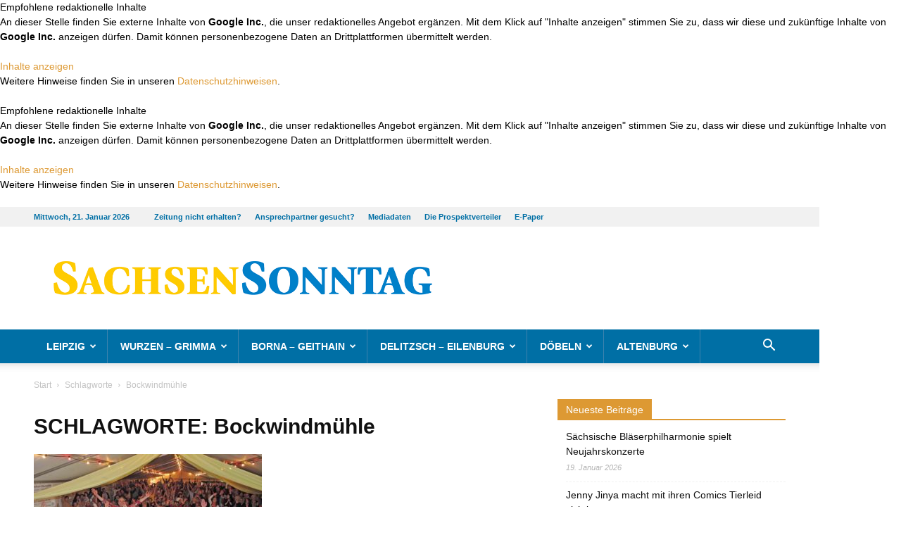

--- FILE ---
content_type: text/html; charset=UTF-8
request_url: https://www.sachsen-sonntag.de/tag/bockwindmuehle/
body_size: 23497
content:
<!DOCTYPE html>
<!--[if IE 8]>    <html class="ie8" lang="en"> <![endif]--><!--[if IE 9]>    <html class="ie9" lang="en"> <![endif]--><!--[if gt IE 8]><!--><html lang="de"> <!--<![endif]-->
<head>
    
    <meta charset="UTF-8">

<!-- Diese Seite wurde SEO-optimiert von wpSEO / https://wpseo.de -->
<title>Bockwindm&uuml;hle &rsaquo; Sachsen Sonntag &amp; Rundschau</title>
<meta name="description" content="Herzlich willkommen zum Heimatfest Frankenheim-Lindennaundorf! - Schlagerbarde Roland Kaiser (als Double, nat&uuml;rlich) und die weithin ...">
<meta name="robots" content="noindex, follow">
<link rel="canonical" href="https://www.sachsen-sonntag.de/tag/bockwindmuehle/">

    <meta name="viewport" content="width=device-width, initial-scale=1.0">
    <link rel="pingback" href="https://www.sachsen-sonntag.de/xmlrpc.php">
    
<link rel="icon" type="image/png" href="https://www.sachsen-sonntag.de/wp-content/uploads/2020/06/favicon.png">
<link rel="alternate" type="application/rss+xml" title="Sachsen Sonntag &amp; Rundschau &raquo; Feed" href="https://www.sachsen-sonntag.de/feed/">
<link rel="alternate" type="application/rss+xml" title="Sachsen Sonntag &amp; Rundschau &raquo; Kommentar-Feed" href="https://www.sachsen-sonntag.de/comments/feed/">
<link rel="alternate" type="application/rss+xml" title="Sachsen Sonntag &amp; Rundschau &raquo; Bockwindm&uuml;hle Schlagwort-Feed" href="https://www.sachsen-sonntag.de/tag/bockwindmuehle/feed/">
<style id="wp-img-auto-sizes-contain-inline-css" type="text/css">
img:is([sizes=auto i],[sizes^="auto," i]){contain-intrinsic-size:3000px 1500px}
/*# sourceURL=wp-img-auto-sizes-contain-inline-css */
</style>
<style id="wp-block-library-inline-css" type="text/css">
:root{--wp-block-synced-color:#7a00df;--wp-block-synced-color--rgb:122,0,223;--wp-bound-block-color:var(--wp-block-synced-color);--wp-editor-canvas-background:#ddd;--wp-admin-theme-color:#007cba;--wp-admin-theme-color--rgb:0,124,186;--wp-admin-theme-color-darker-10:#006ba1;--wp-admin-theme-color-darker-10--rgb:0,107,160.5;--wp-admin-theme-color-darker-20:#005a87;--wp-admin-theme-color-darker-20--rgb:0,90,135;--wp-admin-border-width-focus:2px}@media (min-resolution:192dpi){:root{--wp-admin-border-width-focus:1.5px}}.wp-element-button{cursor:pointer}:root .has-very-light-gray-background-color{background-color:#eee}:root .has-very-dark-gray-background-color{background-color:#313131}:root .has-very-light-gray-color{color:#eee}:root .has-very-dark-gray-color{color:#313131}:root .has-vivid-green-cyan-to-vivid-cyan-blue-gradient-background{background:linear-gradient(135deg,#00d084,#0693e3)}:root .has-purple-crush-gradient-background{background:linear-gradient(135deg,#34e2e4,#4721fb 50%,#ab1dfe)}:root .has-hazy-dawn-gradient-background{background:linear-gradient(135deg,#faaca8,#dad0ec)}:root .has-subdued-olive-gradient-background{background:linear-gradient(135deg,#fafae1,#67a671)}:root .has-atomic-cream-gradient-background{background:linear-gradient(135deg,#fdd79a,#004a59)}:root .has-nightshade-gradient-background{background:linear-gradient(135deg,#330968,#31cdcf)}:root .has-midnight-gradient-background{background:linear-gradient(135deg,#020381,#2874fc)}:root{--wp--preset--font-size--normal:16px;--wp--preset--font-size--huge:42px}.has-regular-font-size{font-size:1em}.has-larger-font-size{font-size:2.625em}.has-normal-font-size{font-size:var(--wp--preset--font-size--normal)}.has-huge-font-size{font-size:var(--wp--preset--font-size--huge)}.has-text-align-center{text-align:center}.has-text-align-left{text-align:left}.has-text-align-right{text-align:right}.has-fit-text{white-space:nowrap!important}#end-resizable-editor-section{display:none}.aligncenter{clear:both}.items-justified-left{justify-content:flex-start}.items-justified-center{justify-content:center}.items-justified-right{justify-content:flex-end}.items-justified-space-between{justify-content:space-between}.screen-reader-text{border:0;clip-path:inset(50%);height:1px;margin:-1px;overflow:hidden;padding:0;position:absolute;width:1px;word-wrap:normal!important}.screen-reader-text:focus{background-color:#ddd;clip-path:none;color:#444;display:block;font-size:1em;height:auto;left:5px;line-height:normal;padding:15px 23px 14px;text-decoration:none;top:5px;width:auto;z-index:100000}html :where(.has-border-color){border-style:solid}html :where([style*=border-top-color]){border-top-style:solid}html :where([style*=border-right-color]){border-right-style:solid}html :where([style*=border-bottom-color]){border-bottom-style:solid}html :where([style*=border-left-color]){border-left-style:solid}html :where([style*=border-width]){border-style:solid}html :where([style*=border-top-width]){border-top-style:solid}html :where([style*=border-right-width]){border-right-style:solid}html :where([style*=border-bottom-width]){border-bottom-style:solid}html :where([style*=border-left-width]){border-left-style:solid}html :where(img[class*=wp-image-]){height:auto;max-width:100%}:where(figure){margin:0 0 1em}html :where(.is-position-sticky){--wp-admin--admin-bar--position-offset:var(--wp-admin--admin-bar--height,0px)}@media screen and (max-width:600px){html :where(.is-position-sticky){--wp-admin--admin-bar--position-offset:0px}}

/*# sourceURL=wp-block-library-inline-css */
</style><style id="global-styles-inline-css" type="text/css">
:root{--wp--preset--aspect-ratio--square: 1;--wp--preset--aspect-ratio--4-3: 4/3;--wp--preset--aspect-ratio--3-4: 3/4;--wp--preset--aspect-ratio--3-2: 3/2;--wp--preset--aspect-ratio--2-3: 2/3;--wp--preset--aspect-ratio--16-9: 16/9;--wp--preset--aspect-ratio--9-16: 9/16;--wp--preset--color--black: #000000;--wp--preset--color--cyan-bluish-gray: #abb8c3;--wp--preset--color--white: #ffffff;--wp--preset--color--pale-pink: #f78da7;--wp--preset--color--vivid-red: #cf2e2e;--wp--preset--color--luminous-vivid-orange: #ff6900;--wp--preset--color--luminous-vivid-amber: #fcb900;--wp--preset--color--light-green-cyan: #7bdcb5;--wp--preset--color--vivid-green-cyan: #00d084;--wp--preset--color--pale-cyan-blue: #8ed1fc;--wp--preset--color--vivid-cyan-blue: #0693e3;--wp--preset--color--vivid-purple: #9b51e0;--wp--preset--gradient--vivid-cyan-blue-to-vivid-purple: linear-gradient(135deg,rgb(6,147,227) 0%,rgb(155,81,224) 100%);--wp--preset--gradient--light-green-cyan-to-vivid-green-cyan: linear-gradient(135deg,rgb(122,220,180) 0%,rgb(0,208,130) 100%);--wp--preset--gradient--luminous-vivid-amber-to-luminous-vivid-orange: linear-gradient(135deg,rgb(252,185,0) 0%,rgb(255,105,0) 100%);--wp--preset--gradient--luminous-vivid-orange-to-vivid-red: linear-gradient(135deg,rgb(255,105,0) 0%,rgb(207,46,46) 100%);--wp--preset--gradient--very-light-gray-to-cyan-bluish-gray: linear-gradient(135deg,rgb(238,238,238) 0%,rgb(169,184,195) 100%);--wp--preset--gradient--cool-to-warm-spectrum: linear-gradient(135deg,rgb(74,234,220) 0%,rgb(151,120,209) 20%,rgb(207,42,186) 40%,rgb(238,44,130) 60%,rgb(251,105,98) 80%,rgb(254,248,76) 100%);--wp--preset--gradient--blush-light-purple: linear-gradient(135deg,rgb(255,206,236) 0%,rgb(152,150,240) 100%);--wp--preset--gradient--blush-bordeaux: linear-gradient(135deg,rgb(254,205,165) 0%,rgb(254,45,45) 50%,rgb(107,0,62) 100%);--wp--preset--gradient--luminous-dusk: linear-gradient(135deg,rgb(255,203,112) 0%,rgb(199,81,192) 50%,rgb(65,88,208) 100%);--wp--preset--gradient--pale-ocean: linear-gradient(135deg,rgb(255,245,203) 0%,rgb(182,227,212) 50%,rgb(51,167,181) 100%);--wp--preset--gradient--electric-grass: linear-gradient(135deg,rgb(202,248,128) 0%,rgb(113,206,126) 100%);--wp--preset--gradient--midnight: linear-gradient(135deg,rgb(2,3,129) 0%,rgb(40,116,252) 100%);--wp--preset--font-size--small: 13px;--wp--preset--font-size--medium: 20px;--wp--preset--font-size--large: 36px;--wp--preset--font-size--x-large: 42px;--wp--preset--spacing--20: 0.44rem;--wp--preset--spacing--30: 0.67rem;--wp--preset--spacing--40: 1rem;--wp--preset--spacing--50: 1.5rem;--wp--preset--spacing--60: 2.25rem;--wp--preset--spacing--70: 3.38rem;--wp--preset--spacing--80: 5.06rem;--wp--preset--shadow--natural: 6px 6px 9px rgba(0, 0, 0, 0.2);--wp--preset--shadow--deep: 12px 12px 50px rgba(0, 0, 0, 0.4);--wp--preset--shadow--sharp: 6px 6px 0px rgba(0, 0, 0, 0.2);--wp--preset--shadow--outlined: 6px 6px 0px -3px rgb(255, 255, 255), 6px 6px rgb(0, 0, 0);--wp--preset--shadow--crisp: 6px 6px 0px rgb(0, 0, 0);}:where(.is-layout-flex){gap: 0.5em;}:where(.is-layout-grid){gap: 0.5em;}body .is-layout-flex{display: flex;}.is-layout-flex{flex-wrap: wrap;align-items: center;}.is-layout-flex > :is(*, div){margin: 0;}body .is-layout-grid{display: grid;}.is-layout-grid > :is(*, div){margin: 0;}:where(.wp-block-columns.is-layout-flex){gap: 2em;}:where(.wp-block-columns.is-layout-grid){gap: 2em;}:where(.wp-block-post-template.is-layout-flex){gap: 1.25em;}:where(.wp-block-post-template.is-layout-grid){gap: 1.25em;}.has-black-color{color: var(--wp--preset--color--black) !important;}.has-cyan-bluish-gray-color{color: var(--wp--preset--color--cyan-bluish-gray) !important;}.has-white-color{color: var(--wp--preset--color--white) !important;}.has-pale-pink-color{color: var(--wp--preset--color--pale-pink) !important;}.has-vivid-red-color{color: var(--wp--preset--color--vivid-red) !important;}.has-luminous-vivid-orange-color{color: var(--wp--preset--color--luminous-vivid-orange) !important;}.has-luminous-vivid-amber-color{color: var(--wp--preset--color--luminous-vivid-amber) !important;}.has-light-green-cyan-color{color: var(--wp--preset--color--light-green-cyan) !important;}.has-vivid-green-cyan-color{color: var(--wp--preset--color--vivid-green-cyan) !important;}.has-pale-cyan-blue-color{color: var(--wp--preset--color--pale-cyan-blue) !important;}.has-vivid-cyan-blue-color{color: var(--wp--preset--color--vivid-cyan-blue) !important;}.has-vivid-purple-color{color: var(--wp--preset--color--vivid-purple) !important;}.has-black-background-color{background-color: var(--wp--preset--color--black) !important;}.has-cyan-bluish-gray-background-color{background-color: var(--wp--preset--color--cyan-bluish-gray) !important;}.has-white-background-color{background-color: var(--wp--preset--color--white) !important;}.has-pale-pink-background-color{background-color: var(--wp--preset--color--pale-pink) !important;}.has-vivid-red-background-color{background-color: var(--wp--preset--color--vivid-red) !important;}.has-luminous-vivid-orange-background-color{background-color: var(--wp--preset--color--luminous-vivid-orange) !important;}.has-luminous-vivid-amber-background-color{background-color: var(--wp--preset--color--luminous-vivid-amber) !important;}.has-light-green-cyan-background-color{background-color: var(--wp--preset--color--light-green-cyan) !important;}.has-vivid-green-cyan-background-color{background-color: var(--wp--preset--color--vivid-green-cyan) !important;}.has-pale-cyan-blue-background-color{background-color: var(--wp--preset--color--pale-cyan-blue) !important;}.has-vivid-cyan-blue-background-color{background-color: var(--wp--preset--color--vivid-cyan-blue) !important;}.has-vivid-purple-background-color{background-color: var(--wp--preset--color--vivid-purple) !important;}.has-black-border-color{border-color: var(--wp--preset--color--black) !important;}.has-cyan-bluish-gray-border-color{border-color: var(--wp--preset--color--cyan-bluish-gray) !important;}.has-white-border-color{border-color: var(--wp--preset--color--white) !important;}.has-pale-pink-border-color{border-color: var(--wp--preset--color--pale-pink) !important;}.has-vivid-red-border-color{border-color: var(--wp--preset--color--vivid-red) !important;}.has-luminous-vivid-orange-border-color{border-color: var(--wp--preset--color--luminous-vivid-orange) !important;}.has-luminous-vivid-amber-border-color{border-color: var(--wp--preset--color--luminous-vivid-amber) !important;}.has-light-green-cyan-border-color{border-color: var(--wp--preset--color--light-green-cyan) !important;}.has-vivid-green-cyan-border-color{border-color: var(--wp--preset--color--vivid-green-cyan) !important;}.has-pale-cyan-blue-border-color{border-color: var(--wp--preset--color--pale-cyan-blue) !important;}.has-vivid-cyan-blue-border-color{border-color: var(--wp--preset--color--vivid-cyan-blue) !important;}.has-vivid-purple-border-color{border-color: var(--wp--preset--color--vivid-purple) !important;}.has-vivid-cyan-blue-to-vivid-purple-gradient-background{background: var(--wp--preset--gradient--vivid-cyan-blue-to-vivid-purple) !important;}.has-light-green-cyan-to-vivid-green-cyan-gradient-background{background: var(--wp--preset--gradient--light-green-cyan-to-vivid-green-cyan) !important;}.has-luminous-vivid-amber-to-luminous-vivid-orange-gradient-background{background: var(--wp--preset--gradient--luminous-vivid-amber-to-luminous-vivid-orange) !important;}.has-luminous-vivid-orange-to-vivid-red-gradient-background{background: var(--wp--preset--gradient--luminous-vivid-orange-to-vivid-red) !important;}.has-very-light-gray-to-cyan-bluish-gray-gradient-background{background: var(--wp--preset--gradient--very-light-gray-to-cyan-bluish-gray) !important;}.has-cool-to-warm-spectrum-gradient-background{background: var(--wp--preset--gradient--cool-to-warm-spectrum) !important;}.has-blush-light-purple-gradient-background{background: var(--wp--preset--gradient--blush-light-purple) !important;}.has-blush-bordeaux-gradient-background{background: var(--wp--preset--gradient--blush-bordeaux) !important;}.has-luminous-dusk-gradient-background{background: var(--wp--preset--gradient--luminous-dusk) !important;}.has-pale-ocean-gradient-background{background: var(--wp--preset--gradient--pale-ocean) !important;}.has-electric-grass-gradient-background{background: var(--wp--preset--gradient--electric-grass) !important;}.has-midnight-gradient-background{background: var(--wp--preset--gradient--midnight) !important;}.has-small-font-size{font-size: var(--wp--preset--font-size--small) !important;}.has-medium-font-size{font-size: var(--wp--preset--font-size--medium) !important;}.has-large-font-size{font-size: var(--wp--preset--font-size--large) !important;}.has-x-large-font-size{font-size: var(--wp--preset--font-size--x-large) !important;}
/*# sourceURL=global-styles-inline-css */
</style>

<style id="classic-theme-styles-inline-css" type="text/css">
/*! This file is auto-generated */
.wp-block-button__link{color:#fff;background-color:#32373c;border-radius:9999px;box-shadow:none;text-decoration:none;padding:calc(.667em + 2px) calc(1.333em + 2px);font-size:1.125em}.wp-block-file__button{background:#32373c;color:#fff;text-decoration:none}
/*# sourceURL=/wp-includes/css/classic-themes.min.css */
</style>

<link rel="stylesheet" id="js_composer_front-css" href="https://www.sachsen-sonntag.de/wp-content/plugins/js_composer/assets/css/js_composer.min.css?ver=8.0.1" type="text/css" media="all">
<link rel="stylesheet" id="td-theme-css" href="https://www.sachsen-sonntag.de/wp-content/themes/Newspaper/style.css?ver=8.7.4" type="text/css" media="all">
<link rel="stylesheet" id="td-theme-child-css" href="https://www.sachsen-sonntag.de/wp-content/themes/Newspaper-child/style.css?ver=8.7.4c" type="text/css" media="all">
<script type="text/javascript" src="https://www.sachsen-sonntag.de/wp-includes/js/jquery/jquery.min.js?ver=3.7.1" id="jquery-core-js"></script>
<script type="text/javascript" src="https://www.sachsen-sonntag.de/wp-includes/js/jquery/jquery-migrate.min.js?ver=3.4.1" id="jquery-migrate-js"></script>
<script></script><link rel="EditURI" type="application/rsd+xml" title="RSD" href="https://www.sachsen-sonntag.de/xmlrpc.php?rsd">
<meta name="generator" content="WordPress 6.9">
<!-- start Simple Custom CSS and JS -->
<style type="text/css">
@media (min-width: 768px) {
	body.page.page-id-22753 .td-header-style-1 .td-header-sp-logo {
		width: 600px;
	}
}
@media (min-width: 1024px) {
	body.page.page-id-22753 .td-header-style-1 .td-header-sp-logo {
		width: 800px;
	}
}
@media (min-width: 1140px) {
	body.page.page-id-22753 .td-header-style-1 .td-header-sp-logo {
		width: 890px;
	}
}
</style>
<!-- end Simple Custom CSS and JS -->
<!-- start Simple Custom CSS and JS -->
<script type="text/javascript">
//
// replaced logo on ePaper page to have SachsenSontag and OsterlandSonntag within
//
jQuery(document).ready(function( $ ){
    if ($('body.page').hasClass('page-id-22753')) {
      // console.log('Seite ePaper');
      var $_logoImg = $('#td-outer-wrap .td-header-wrap.td-header-style-1 .td-header-sp-logo .td-main-logo img.td-retina-data');
      if ($_logoImg.length) {
          $_logoImg.attr('src', 'https://www.sachsen-sonntag.de/wp-content/uploads/2022/12/SaSo_Header_Kombi.jpg');
          $_logoImg.attr('data-retina', 'https://www.sachsen-sonntag.de/wp-content/uploads/2022/12/SaSo_Header_Kombi.jpg');
      }
    }
});
</script>
<!-- end Simple Custom CSS and JS -->
<!-- start Simple Custom CSS and JS -->
<script async src="https://securepubads.g.doubleclick.net/tag/js/gpt.js"></script>
<script type="cmp-managed" data-vendor-id="5e952f6107d9d20c88e7c975" data-vendor-name="Google Tag Manager">
	window.googletag = window.googletag || {cmd: []};
	var mmgWindowWidth = window.innerWidth;
	var mmgMobileBreakpoint = 768;

	if(mmgWindowWidth >= mmgMobileBreakpoint) {

		googletag.cmd.push(function() {
			googletag.defineSlot('/65121655/SaSo_D/top', [[728, 90], [800, 250], [970, 90], [970, 250]], 'div-gpt-ad-mmgTop').addService(googletag.pubads());
			googletag.defineSlot('/65121655/SaSo_D/inlist-1', [[300, 600], [300, 250]], 'div-gpt-ad-mmgInlist1').addService(googletag.pubads());
			googletag.defineSlot('/65121655/SaSo_D/offcontent-right', [[160, 600], [200, 600], [300, 600], [120, 600]], 'div-gpt-ad-mmgOffcontentRight').addService(googletag.pubads());
			googletag.pubads().enableSingleRequest();
			googletag.pubads().collapseEmptyDivs();
			googletag.enableServices();
		});

	} else {

		googletag.cmd.push(function() {
			googletag.defineSlot('/65121655/SaSo_M/top', [[320, 50], [320, 160], [300, 250], [320, 80]], 'div-gpt-ad-mmgTop').addService(googletag.pubads());
			googletag.defineSlot('/65121655/SaSo_M/inlist-1', [[300, 600], [320, 480], [320, 320], [320, 160], [300, 250], [320, 50], [320, 80]], 'div-gpt-ad-mmgInlist1').addService(googletag.pubads());
			googletag.pubads().enableSingleRequest();
			googletag.pubads().collapseEmptyDivs();
			googletag.enableServices();
		});

	}
</script>

<!-- end Simple Custom CSS and JS -->
			<script>
				window.tdwGlobal = {"adminUrl":"https:\/\/www.sachsen-sonntag.de\/wp-admin\/","wpRestNonce":"22b2b46798","wpRestUrl":"https:\/\/www.sachsen-sonntag.de\/wp-json\/","permalinkStructure":"\/%postname%\/"};
			</script>
			<!--[if lt IE 9]><script src="https://cdnjs.cloudflare.com/ajax/libs/html5shiv/3.7.3/html5shiv.js"></script><![endif]-->
    <meta name="generator" content="Powered by WPBakery Page Builder - drag and drop page builder for WordPress.">

<!-- JS generated by theme -->

<script>
    
    

	    var tdBlocksArray = []; //here we store all the items for the current page

	    //td_block class - each ajax block uses a object of this class for requests
	    function tdBlock() {
		    this.id = '';
		    this.block_type = 1; //block type id (1-234 etc)
		    this.atts = '';
		    this.td_column_number = '';
		    this.td_current_page = 1; //
		    this.post_count = 0; //from wp
		    this.found_posts = 0; //from wp
		    this.max_num_pages = 0; //from wp
		    this.td_filter_value = ''; //current live filter value
		    this.is_ajax_running = false;
		    this.td_user_action = ''; // load more or infinite loader (used by the animation)
		    this.header_color = '';
		    this.ajax_pagination_infinite_stop = ''; //show load more at page x
	    }


        // td_js_generator - mini detector
        (function(){
            var htmlTag = document.getElementsByTagName("html")[0];

	        if ( navigator.userAgent.indexOf("MSIE 10.0") > -1 ) {
                htmlTag.className += ' ie10';
            }

            if ( !!navigator.userAgent.match(/Trident.*rv\:11\./) ) {
                htmlTag.className += ' ie11';
            }

	        if ( navigator.userAgent.indexOf("Edge") > -1 ) {
                htmlTag.className += ' ieEdge';
            }

            if ( /(iPad|iPhone|iPod)/g.test(navigator.userAgent) ) {
                htmlTag.className += ' td-md-is-ios';
            }

            var user_agent = navigator.userAgent.toLowerCase();
            if ( user_agent.indexOf("android") > -1 ) {
                htmlTag.className += ' td-md-is-android';
            }

            if ( -1 !== navigator.userAgent.indexOf('Mac OS X')  ) {
                htmlTag.className += ' td-md-is-os-x';
            }

            if ( /chrom(e|ium)/.test(navigator.userAgent.toLowerCase()) ) {
               htmlTag.className += ' td-md-is-chrome';
            }

            if ( -1 !== navigator.userAgent.indexOf('Firefox') ) {
                htmlTag.className += ' td-md-is-firefox';
            }

            if ( -1 !== navigator.userAgent.indexOf('Safari') && -1 === navigator.userAgent.indexOf('Chrome') ) {
                htmlTag.className += ' td-md-is-safari';
            }

            if( -1 !== navigator.userAgent.indexOf('IEMobile') ){
                htmlTag.className += ' td-md-is-iemobile';
            }

        })();




        var tdLocalCache = {};

        ( function () {
            "use strict";

            tdLocalCache = {
                data: {},
                remove: function (resource_id) {
                    delete tdLocalCache.data[resource_id];
                },
                exist: function (resource_id) {
                    return tdLocalCache.data.hasOwnProperty(resource_id) && tdLocalCache.data[resource_id] !== null;
                },
                get: function (resource_id) {
                    return tdLocalCache.data[resource_id];
                },
                set: function (resource_id, cachedData) {
                    tdLocalCache.remove(resource_id);
                    tdLocalCache.data[resource_id] = cachedData;
                }
            };
        })();

    
    
var td_viewport_interval_list=[{"limitBottom":767,"sidebarWidth":228},{"limitBottom":1018,"sidebarWidth":300},{"limitBottom":1140,"sidebarWidth":324}];
var td_animation_stack_effect="type0";
var tds_animation_stack=true;
var td_animation_stack_specific_selectors=".entry-thumb, img";
var td_animation_stack_general_selectors=".td-animation-stack img, .td-animation-stack .entry-thumb, .post img";
var td_ajax_url="https:\/\/www.sachsen-sonntag.de\/wp-admin\/admin-ajax.php?td_theme_name=Newspaper&v=8.7.4";
var td_get_template_directory_uri="https:\/\/www.sachsen-sonntag.de\/wp-content\/themes\/Newspaper";
var tds_snap_menu="";
var tds_logo_on_sticky="";
var tds_header_style="";
var td_please_wait="Bitte warten...";
var td_email_user_pass_incorrect="Benutzername oder Passwort falsch!";
var td_email_user_incorrect="Email oder Benutzername falsch!";
var td_email_incorrect="E-Mail nicht korrekt!";
var tds_more_articles_on_post_enable="";
var tds_more_articles_on_post_time_to_wait="";
var tds_more_articles_on_post_pages_distance_from_top=0;
var tds_theme_color_site_wide="#dd9933";
var tds_smart_sidebar="";
var tdThemeName="Newspaper";
var td_magnific_popup_translation_tPrev="Vorherige (Pfeiltaste links)";
var td_magnific_popup_translation_tNext="Weiter (rechte Pfeiltaste)";
var td_magnific_popup_translation_tCounter="%curr% von %total%";
var td_magnific_popup_translation_ajax_tError="Der Inhalt von %url% konnte nicht geladen werden.";
var td_magnific_popup_translation_image_tError="Das Bild #%curr% konnte nicht geladen werden.";
var tdDateNamesI18n={"month_names":["Januar","Februar","M\u00e4rz","April","Mai","Juni","Juli","August","September","Oktober","November","Dezember"],"month_names_short":["Jan.","Feb.","M\u00e4rz","Apr.","Mai","Juni","Juli","Aug.","Sep.","Okt.","Nov.","Dez."],"day_names":["Sonntag","Montag","Dienstag","Mittwoch","Donnerstag","Freitag","Samstag"],"day_names_short":["So.","Mo.","Di.","Mi.","Do.","Fr.","Sa."]};
var td_ad_background_click_link="";
var td_ad_background_click_target="";
</script>


<!-- Header style compiled by theme -->

<style>
    
.td-header-wrap .black-menu .sf-menu > .current-menu-item > a,
    .td-header-wrap .black-menu .sf-menu > .current-menu-ancestor > a,
    .td-header-wrap .black-menu .sf-menu > .current-category-ancestor > a,
    .td-header-wrap .black-menu .sf-menu > li > a:hover,
    .td-header-wrap .black-menu .sf-menu > .sfHover > a,
    .td-header-style-12 .td-header-menu-wrap-full,
    .sf-menu > .current-menu-item > a:after,
    .sf-menu > .current-menu-ancestor > a:after,
    .sf-menu > .current-category-ancestor > a:after,
    .sf-menu > li:hover > a:after,
    .sf-menu > .sfHover > a:after,
    .td-header-style-12 .td-affix,
    .header-search-wrap .td-drop-down-search:after,
    .header-search-wrap .td-drop-down-search .btn:hover,
    input[type=submit]:hover,
    .td-read-more a,
    .td-post-category:hover,
    .td-grid-style-1.td-hover-1 .td-big-grid-post:hover .td-post-category,
    .td-grid-style-5.td-hover-1 .td-big-grid-post:hover .td-post-category,
    .td_top_authors .td-active .td-author-post-count,
    .td_top_authors .td-active .td-author-comments-count,
    .td_top_authors .td_mod_wrap:hover .td-author-post-count,
    .td_top_authors .td_mod_wrap:hover .td-author-comments-count,
    .td-404-sub-sub-title a:hover,
    .td-search-form-widget .wpb_button:hover,
    .td-rating-bar-wrap div,
    .td_category_template_3 .td-current-sub-category,
    .dropcap,
    .td_wrapper_video_playlist .td_video_controls_playlist_wrapper,
    .wpb_default,
    .wpb_default:hover,
    .td-left-smart-list:hover,
    .td-right-smart-list:hover,
    .woocommerce-checkout .woocommerce input.button:hover,
    .woocommerce-page .woocommerce a.button:hover,
    .woocommerce-account div.woocommerce .button:hover,
    #bbpress-forums button:hover,
    .bbp_widget_login .button:hover,
    .td-footer-wrapper .td-post-category,
    .td-footer-wrapper .widget_product_search input[type="submit"]:hover,
    .woocommerce .product a.button:hover,
    .woocommerce .product #respond input#submit:hover,
    .woocommerce .checkout input#place_order:hover,
    .woocommerce .woocommerce.widget .button:hover,
    .single-product .product .summary .cart .button:hover,
    .woocommerce-cart .woocommerce table.cart .button:hover,
    .woocommerce-cart .woocommerce .shipping-calculator-form .button:hover,
    .td-next-prev-wrap a:hover,
    .td-load-more-wrap a:hover,
    .td-post-small-box a:hover,
    .page-nav .current,
    .page-nav:first-child > div,
    .td_category_template_8 .td-category-header .td-category a.td-current-sub-category,
    .td_category_template_4 .td-category-siblings .td-category a:hover,
    #bbpress-forums .bbp-pagination .current,
    #bbpress-forums #bbp-single-user-details #bbp-user-navigation li.current a,
    .td-theme-slider:hover .slide-meta-cat a,
    a.vc_btn-black:hover,
    .td-trending-now-wrapper:hover .td-trending-now-title,
    .td-scroll-up,
    .td-smart-list-button:hover,
    .td-weather-information:before,
    .td-weather-week:before,
    .td_block_exchange .td-exchange-header:before,
    .td_block_big_grid_9.td-grid-style-1 .td-post-category,
    .td_block_big_grid_9.td-grid-style-5 .td-post-category,
    .td-grid-style-6.td-hover-1 .td-module-thumb:after,
    .td-pulldown-syle-2 .td-subcat-dropdown ul:after,
    .td_block_template_9 .td-block-title:after,
    .td_block_template_15 .td-block-title:before,
    div.wpforms-container .wpforms-form div.wpforms-submit-container button[type=submit] {
        background-color: #dd9933;
    }

    .td_block_template_4 .td-related-title .td-cur-simple-item:before {
        border-color: #dd9933 transparent transparent transparent !important;
    }

    .woocommerce .woocommerce-message .button:hover,
    .woocommerce .woocommerce-error .button:hover,
    .woocommerce .woocommerce-info .button:hover {
        background-color: #dd9933 !important;
    }
    
    
    .td_block_template_4 .td-related-title .td-cur-simple-item,
    .td_block_template_3 .td-related-title .td-cur-simple-item,
    .td_block_template_9 .td-related-title:after {
        background-color: #dd9933;
    }

    .woocommerce .product .onsale,
    .woocommerce.widget .ui-slider .ui-slider-handle {
        background: none #dd9933;
    }

    .woocommerce.widget.widget_layered_nav_filters ul li a {
        background: none repeat scroll 0 0 #dd9933 !important;
    }

    a,
    cite a:hover,
    .td_mega_menu_sub_cats .cur-sub-cat,
    .td-mega-span h3 a:hover,
    .td_mod_mega_menu:hover .entry-title a,
    .header-search-wrap .result-msg a:hover,
    .td-header-top-menu .td-drop-down-search .td_module_wrap:hover .entry-title a,
    .td-header-top-menu .td-icon-search:hover,
    .td-header-wrap .result-msg a:hover,
    .top-header-menu li a:hover,
    .top-header-menu .current-menu-item > a,
    .top-header-menu .current-menu-ancestor > a,
    .top-header-menu .current-category-ancestor > a,
    .td-social-icon-wrap > a:hover,
    .td-header-sp-top-widget .td-social-icon-wrap a:hover,
    .td-page-content blockquote p,
    .td-post-content blockquote p,
    .mce-content-body blockquote p,
    .comment-content blockquote p,
    .wpb_text_column blockquote p,
    .td_block_text_with_title blockquote p,
    .td_module_wrap:hover .entry-title a,
    .td-subcat-filter .td-subcat-list a:hover,
    .td-subcat-filter .td-subcat-dropdown a:hover,
    .td_quote_on_blocks,
    .dropcap2,
    .dropcap3,
    .td_top_authors .td-active .td-authors-name a,
    .td_top_authors .td_mod_wrap:hover .td-authors-name a,
    .td-post-next-prev-content a:hover,
    .author-box-wrap .td-author-social a:hover,
    .td-author-name a:hover,
    .td-author-url a:hover,
    .td_mod_related_posts:hover h3 > a,
    .td-post-template-11 .td-related-title .td-related-left:hover,
    .td-post-template-11 .td-related-title .td-related-right:hover,
    .td-post-template-11 .td-related-title .td-cur-simple-item,
    .td-post-template-11 .td_block_related_posts .td-next-prev-wrap a:hover,
    .comment-reply-link:hover,
    .logged-in-as a:hover,
    #cancel-comment-reply-link:hover,
    .td-search-query,
    .td-category-header .td-pulldown-category-filter-link:hover,
    .td-category-siblings .td-subcat-dropdown a:hover,
    .td-category-siblings .td-subcat-dropdown a.td-current-sub-category,
    .widget a:hover,
    .td_wp_recentcomments a:hover,
    .archive .widget_archive .current,
    .archive .widget_archive .current a,
    .widget_calendar tfoot a:hover,
    .woocommerce a.added_to_cart:hover,
    .woocommerce-account .woocommerce-MyAccount-navigation a:hover,
    #bbpress-forums li.bbp-header .bbp-reply-content span a:hover,
    #bbpress-forums .bbp-forum-freshness a:hover,
    #bbpress-forums .bbp-topic-freshness a:hover,
    #bbpress-forums .bbp-forums-list li a:hover,
    #bbpress-forums .bbp-forum-title:hover,
    #bbpress-forums .bbp-topic-permalink:hover,
    #bbpress-forums .bbp-topic-started-by a:hover,
    #bbpress-forums .bbp-topic-started-in a:hover,
    #bbpress-forums .bbp-body .super-sticky li.bbp-topic-title .bbp-topic-permalink,
    #bbpress-forums .bbp-body .sticky li.bbp-topic-title .bbp-topic-permalink,
    .widget_display_replies .bbp-author-name,
    .widget_display_topics .bbp-author-name,
    .footer-text-wrap .footer-email-wrap a,
    .td-subfooter-menu li a:hover,
    .footer-social-wrap a:hover,
    a.vc_btn-black:hover,
    .td-smart-list-dropdown-wrap .td-smart-list-button:hover,
    .td_module_17 .td-read-more a:hover,
    .td_module_18 .td-read-more a:hover,
    .td_module_19 .td-post-author-name a:hover,
    .td-instagram-user a,
    .td-pulldown-syle-2 .td-subcat-dropdown:hover .td-subcat-more span,
    .td-pulldown-syle-2 .td-subcat-dropdown:hover .td-subcat-more i,
    .td-pulldown-syle-3 .td-subcat-dropdown:hover .td-subcat-more span,
    .td-pulldown-syle-3 .td-subcat-dropdown:hover .td-subcat-more i,
    .td-block-title-wrap .td-wrapper-pulldown-filter .td-pulldown-filter-display-option:hover,
    .td-block-title-wrap .td-wrapper-pulldown-filter .td-pulldown-filter-display-option:hover i,
    .td-block-title-wrap .td-wrapper-pulldown-filter .td-pulldown-filter-link:hover,
    .td-block-title-wrap .td-wrapper-pulldown-filter .td-pulldown-filter-item .td-cur-simple-item,
    .td_block_template_2 .td-related-title .td-cur-simple-item,
    .td_block_template_5 .td-related-title .td-cur-simple-item,
    .td_block_template_6 .td-related-title .td-cur-simple-item,
    .td_block_template_7 .td-related-title .td-cur-simple-item,
    .td_block_template_8 .td-related-title .td-cur-simple-item,
    .td_block_template_9 .td-related-title .td-cur-simple-item,
    .td_block_template_10 .td-related-title .td-cur-simple-item,
    .td_block_template_11 .td-related-title .td-cur-simple-item,
    .td_block_template_12 .td-related-title .td-cur-simple-item,
    .td_block_template_13 .td-related-title .td-cur-simple-item,
    .td_block_template_14 .td-related-title .td-cur-simple-item,
    .td_block_template_15 .td-related-title .td-cur-simple-item,
    .td_block_template_16 .td-related-title .td-cur-simple-item,
    .td_block_template_17 .td-related-title .td-cur-simple-item,
    .td-theme-wrap .sf-menu ul .td-menu-item > a:hover,
    .td-theme-wrap .sf-menu ul .sfHover > a,
    .td-theme-wrap .sf-menu ul .current-menu-ancestor > a,
    .td-theme-wrap .sf-menu ul .current-category-ancestor > a,
    .td-theme-wrap .sf-menu ul .current-menu-item > a,
    .td_outlined_btn {
        color: #dd9933;
    }

    a.vc_btn-black.vc_btn_square_outlined:hover,
    a.vc_btn-black.vc_btn_outlined:hover,
    .td-mega-menu-page .wpb_content_element ul li a:hover,
    .td-theme-wrap .td-aj-search-results .td_module_wrap:hover .entry-title a,
    .td-theme-wrap .header-search-wrap .result-msg a:hover {
        color: #dd9933 !important;
    }

    .td-next-prev-wrap a:hover,
    .td-load-more-wrap a:hover,
    .td-post-small-box a:hover,
    .page-nav .current,
    .page-nav:first-child > div,
    .td_category_template_8 .td-category-header .td-category a.td-current-sub-category,
    .td_category_template_4 .td-category-siblings .td-category a:hover,
    #bbpress-forums .bbp-pagination .current,
    .post .td_quote_box,
    .page .td_quote_box,
    a.vc_btn-black:hover,
    .td_block_template_5 .td-block-title > *,
    .td_outlined_btn {
        border-color: #dd9933;
    }

    .td_wrapper_video_playlist .td_video_currently_playing:after {
        border-color: #dd9933 !important;
    }

    .header-search-wrap .td-drop-down-search:before {
        border-color: transparent transparent #dd9933 transparent;
    }

    .block-title > span,
    .block-title > a,
    .block-title > label,
    .widgettitle,
    .widgettitle:after,
    .td-trending-now-title,
    .td-trending-now-wrapper:hover .td-trending-now-title,
    .wpb_tabs li.ui-tabs-active a,
    .wpb_tabs li:hover a,
    .vc_tta-container .vc_tta-color-grey.vc_tta-tabs-position-top.vc_tta-style-classic .vc_tta-tabs-container .vc_tta-tab.vc_active > a,
    .vc_tta-container .vc_tta-color-grey.vc_tta-tabs-position-top.vc_tta-style-classic .vc_tta-tabs-container .vc_tta-tab:hover > a,
    .td_block_template_1 .td-related-title .td-cur-simple-item,
    .woocommerce .product .products h2:not(.woocommerce-loop-product__title),
    .td-subcat-filter .td-subcat-dropdown:hover .td-subcat-more, 
    .td_3D_btn,
    .td_shadow_btn,
    .td_default_btn,
    .td_round_btn, 
    .td_outlined_btn:hover {
    	background-color: #dd9933;
    }

    .woocommerce div.product .woocommerce-tabs ul.tabs li.active {
    	background-color: #dd9933 !important;
    }

    .block-title,
    .td_block_template_1 .td-related-title,
    .wpb_tabs .wpb_tabs_nav,
    .vc_tta-container .vc_tta-color-grey.vc_tta-tabs-position-top.vc_tta-style-classic .vc_tta-tabs-container,
    .woocommerce div.product .woocommerce-tabs ul.tabs:before {
        border-color: #dd9933;
    }
    .td_block_wrap .td-subcat-item a.td-cur-simple-item {
	    color: #dd9933;
	}


    
    .td-grid-style-4 .entry-title
    {
        background-color: rgba(221, 153, 51, 0.7);
    }

    
    .td-header-wrap .td-header-top-menu-full,
    .td-header-wrap .top-header-menu .sub-menu {
        background-color: #f1f1f1;
    }
    .td-header-style-8 .td-header-top-menu-full {
        background-color: transparent;
    }
    .td-header-style-8 .td-header-top-menu-full .td-header-top-menu {
        background-color: #f1f1f1;
        padding-left: 15px;
        padding-right: 15px;
    }

    .td-header-wrap .td-header-top-menu-full .td-header-top-menu,
    .td-header-wrap .td-header-top-menu-full {
        border-bottom: none;
    }


    
    .td-header-top-menu,
    .td-header-top-menu a,
    .td-header-wrap .td-header-top-menu-full .td-header-top-menu,
    .td-header-wrap .td-header-top-menu-full a,
    .td-header-style-8 .td-header-top-menu,
    .td-header-style-8 .td-header-top-menu a,
    .td-header-top-menu .td-drop-down-search .entry-title a {
        color: #006fa5;
    }

    
    .td-header-wrap .td-header-menu-wrap-full,
    .td-header-menu-wrap.td-affix,
    .td-header-style-3 .td-header-main-menu,
    .td-header-style-3 .td-affix .td-header-main-menu,
    .td-header-style-4 .td-header-main-menu,
    .td-header-style-4 .td-affix .td-header-main-menu,
    .td-header-style-8 .td-header-menu-wrap.td-affix,
    .td-header-style-8 .td-header-top-menu-full {
		background-color: #006fa5;
    }


    .td-boxed-layout .td-header-style-3 .td-header-menu-wrap,
    .td-boxed-layout .td-header-style-4 .td-header-menu-wrap,
    .td-header-style-3 .td_stretch_content .td-header-menu-wrap,
    .td-header-style-4 .td_stretch_content .td-header-menu-wrap {
    	background-color: #006fa5 !important;
    }


    @media (min-width: 1019px) {
        .td-header-style-1 .td-header-sp-recs,
        .td-header-style-1 .td-header-sp-logo {
            margin-bottom: 28px;
        }
    }

    @media (min-width: 768px) and (max-width: 1018px) {
        .td-header-style-1 .td-header-sp-recs,
        .td-header-style-1 .td-header-sp-logo {
            margin-bottom: 14px;
        }
    }

    .td-header-style-7 .td-header-top-menu {
        border-bottom: none;
    }
    
    
    
    .td-header-wrap .td-header-menu-wrap .sf-menu > li > a,
    .td-header-wrap .td-header-menu-social .td-social-icon-wrap a,
    .td-header-style-4 .td-header-menu-social .td-social-icon-wrap i,
    .td-header-style-5 .td-header-menu-social .td-social-icon-wrap i,
    .td-header-style-6 .td-header-menu-social .td-social-icon-wrap i,
    .td-header-style-12 .td-header-menu-social .td-social-icon-wrap i,
    .td-header-wrap .header-search-wrap #td-header-search-button .td-icon-search {
        color: #ffffff;
    }
    .td-header-wrap .td-header-menu-social + .td-search-wrapper #td-header-search-button:before {
      background-color: #ffffff;
    }
    
    
    @media (max-width: 767px) {
        body .td-header-wrap .td-header-main-menu {
            background-color: #006fa5 !important;
        }
    }


    
    .td-menu-background:before,
    .td-search-background:before {
        background: #006fa5;
        background: -moz-linear-gradient(top, #006fa5 0%, #b8333e 100%);
        background: -webkit-gradient(left top, left bottom, color-stop(0%, #006fa5), color-stop(100%, #b8333e));
        background: -webkit-linear-gradient(top, #006fa5 0%, #b8333e 100%);
        background: -o-linear-gradient(top, #006fa5 0%, @mobileu_gradient_two_mob 100%);
        background: -ms-linear-gradient(top, #006fa5 0%, #b8333e 100%);
        background: linear-gradient(to bottom, #006fa5 0%, #b8333e 100%);
        filter: progid:DXImageTransform.Microsoft.gradient( startColorstr='#006fa5', endColorstr='#b8333e', GradientType=0 );
    }

    
    .top-header-menu > li > a,
    .td-weather-top-widget .td-weather-now .td-big-degrees,
    .td-weather-top-widget .td-weather-header .td-weather-city,
    .td-header-sp-top-menu .td_data_time {
        font-weight:bold;
	
    }
    
	.td_module_wrap .td-module-title {
		font-family:Verdana, Geneva, sans-serif;
	
	}
     
	.td_block_trending_now .entry-title,
	.td-theme-slider .td-module-title,
    .td-big-grid-post .entry-title {
		font-family:Verdana, Geneva, sans-serif;
	
	}
    
	#td-mobile-nav,
	#td-mobile-nav .wpb_button,
	.td-search-wrap-mob {
		font-family:Verdana, Geneva, sans-serif;
	
	}


	
	.post .td-post-header .entry-title {
		font-family:Verdana, Geneva, sans-serif;
	
	}
    
    .td-post-template-default .td-post-header .entry-title {
        font-family:Verdana, Geneva, sans-serif;
	
    }
    
    .td-page-title,
    .woocommerce-page .page-title,
    .td-category-title-holder .td-page-title {
    	font-family:Verdana, Geneva, sans-serif;
	font-weight:600;
	
    }
    
    .td-page-content h1,
    .wpb_text_column h1 {
    	font-family:Verdana, Geneva, sans-serif;
	font-weight:600;
	
    }
    
    .td-page-content h2,
    .wpb_text_column h2 {
    	font-family:Verdana, Geneva, sans-serif;
	font-weight:600;
	
    }
    
    .td-page-content h3,
    .wpb_text_column h3 {
    	font-family:Verdana, Geneva, sans-serif;
	font-weight:600;
	
    }
    
    .td-page-content h4,
    .wpb_text_column h4 {
    	font-family:Verdana, Geneva, sans-serif;
	font-weight:600;
	
    }
    
    .td-page-content h5,
    .wpb_text_column h5 {
    	font-family:Verdana, Geneva, sans-serif;
	font-weight:600;
	
    }
    
    .td-page-content h6,
    .wpb_text_column h6 {
    	font-family:Verdana, Geneva, sans-serif;
	font-weight:600;
	
    }




    
    body, p {
    	font-family:Verdana, Geneva, sans-serif;
	
    }
</style>

<!-- Google Analytics -->
		<script type="cmp-managed" data-vendor-id="5e542b3a4cd8884eb41b5a72" data-vendor-name="Google Analytics">
			/* var _gaq = _gaq || [];
			_gaq.push(['_setAccount', 'UA-40232941-10']);
			_gaq.push(['_gat._anonymizeIp']);
			_gaq.push(['_trackPageview']);

			(function() {
				var ga = document.createElement('script'); ga.type = 'text/javascript'; ga.async = true;
				ga.src = ('https:' == document.location.protocol ? 'https://ssl' : 'http://www') + '.google-analytics.com/ga.js';
				var s = document.getElementsByTagName('script')[0]; s.parentNode.insertBefore(ga, s);
			})(); */
		</script>
<!-- Google Analytics Ende -->
<!-- Google Tag Manager -->
<script type="cmp-managed" data-vendor-id="5e952f6107d9d20c88e7c975" data-vendor-name="Google Tag Manager">(function(w,d,s,l,i){w[l]=w[l]||[];w[l].push({'gtm.start':
new Date().getTime(),event:'gtm.js'});var f=d.getElementsByTagName(s)[0],
j=d.createElement(s),dl=l!='dataLayer'?'&l='+l:'';j.async=true;j.src=
'https://www.googletagmanager.com/gtm.js?id='+i+dl;f.parentNode.insertBefore(j,f);
})(window,document,'script','dataLayer','GTM-522S2ZW');</script>
<!-- End Google Tag Manager --><script type="application/ld+json">
                        {
                            "@context": "http://schema.org",
                            "@type": "BreadcrumbList",
                            "itemListElement": [{
                            "@type": "ListItem",
                            "position": 1,
                                "item": {
                                "@type": "WebSite",
                                "@id": "https://www.sachsen-sonntag.de/",
                                "name": "Start"                                               
                            }
                        },{
                            "@type": "ListItem",
                            "position": 2,
                                "item": {
                                "@type": "WebPage",
                                "@id": "https://www.sachsen-sonntag.de/tag/bockwindmuehle/",
                                "name": "Bockwindm&uuml;hle"
                            }
                        }    ]
                        }
                       </script><noscript><style> .wpb_animate_when_almost_visible { opacity: 1; }</style></noscript>	<style id="tdw-css-placeholder"></style><style id="3454856836"></style> <style></style>	

<script type="text/javascript">var rndDebug = false;</script>
<script src="/wp-content/plugins/rnd-cmp-helper/rnd-cmp-helper.js" type="text/javascript"></script>
<script type="text/javascript">
    "use strict";function _typeof(t){return(_typeof="function"==typeof Symbol&&"symbol"==typeof Symbol.iterator?function(t){return typeof t}:function(t){return t&&"function"==typeof Symbol&&t.constructor===Symbol&&t!==Symbol.prototype?"symbol":typeof t})(t)}!function(){var t=function(){var t,e,o=[],n=window,r=n;for(;r;){try{if(r.frames.__tcfapiLocator){t=r;break}}catch(t){}if(r===n.top)break;r=r.parent}t||(!function t(){var e=n.document,o=!!n.frames.__tcfapiLocator;if(!o)if(e.body){var r=e.createElement("iframe");r.style.cssText="display:none",r.name="__tcfapiLocator",e.body.appendChild(r)}else setTimeout(t,5);return!o}(),n.__tcfapi=function(){for(var t=arguments.length,n=new Array(t),r=0;r<t;r++)n[r]=arguments[r];if(!n.length)return o;"setGdprApplies"===n[0]?n.length>3&&2===parseInt(n[1],10)&&"boolean"==typeof n[3]&&(e=n[3],"function"==typeof n[2]&&n[2]("set",!0)):"ping"===n[0]?"function"==typeof n[2]&&n[2]({gdprApplies:e,cmpLoaded:!1,cmpStatus:"stub"}):o.push(n)},n.addEventListener("message",(function(t){var e="string"==typeof t.data,o={};if(e)try{o=JSON.parse(t.data)}catch(t){}else o=t.data;var n="object"===_typeof(o)&&null!==o?o.__tcfapiCall:null;n&&window.__tcfapi(n.command,n.version,(function(o,r){var a={__tcfapiReturn:{returnValue:o,success:r,callId:n.callId}};t&&t.source&&t.source.postMessage&&t.source.postMessage(e?JSON.stringify(a):a,"*")}),n.parameter)}),!1))};"undefined"!=typeof module?module.exports=t:t()}();
</script>
<script src="https://static.rndtech.de/cmp/2.x.x.js"></script>
<script>
    
    RND.CMP.initialize({
        debug: false,
        enableEmbedConsent: true,
        privacyLink: '/datenschutz',
        privacyManagerId: 855206,
        sp:{
          config: {
            baseEndpoint: 'https://cmp-sp.sachsen-sonntag.de',
            propertyHref: 'https://www.sachsen-sonntag.de',
          }
        }
      });
</script>
<script src="https://cmp-sp.sachsen-sonntag.de/unified/wrapperMessagingWithoutDetection.js"></script><div class="EmbedConsent" data-cmp-embed-consent="" data-cmp-vendor-id="5e7e1298b8e05c4854221be9" data-cmp-vendor-name="Google Inc." data-cmp-vendor-policy="https://policies.google.com/privacy"><script data-cmp-embed-template="" type="text/template"><link rel="dns-prefetch" href="//fonts.googleapis.com"></script></div><div class="EmbedConsent" data-cmp-embed-consent="" data-cmp-vendor-id="5e7e1298b8e05c4854221be9" data-cmp-vendor-name="Google Inc." data-cmp-vendor-policy="https://policies.google.com/privacy"><script data-cmp-embed-template="" type="text/template"><link rel="stylesheet" id="google-fonts-style-css" href="https://fonts.googleapis.com/css?family=Open+Sans%3A300italic%2C400%2C400italic%2C600%2C600italic%2C700%7CRoboto%3A300%2C400%2C400italic%2C500%2C500italic%2C700%2C900&amp;ver=8.7.4" type="text/css" media="all"></script></div></head>

<body class="archive tag tag-bockwindmuehle tag-348 wp-theme-Newspaper wp-child-theme-Newspaper-child global-block-template-1 wpb-js-composer js-comp-ver-8.0.1 vc_responsive td-animation-stack-type0 td-full-layout" itemscope="itemscope" itemtype="https://schema.org/WebPage">
	
<!-- Google Tag Manager (noscript) -->
<noscript><div class="EmbedConsent" data-cmp-embed-consent="" data-cmp-vendor-id="5e952f6107d9d20c88e7c975" data-cmp-vendor-name="Google Tag Manager" data-cmp-vendor-policy=""><script data-cmp-embed-template="" type="text/template"><iframe src="https://www.googletagmanager.com/ns.html?id=GTM-522S2ZW" height="0" width="0" style="display:none;visibility:hidden"></iframe></script></div></noscript>
<!-- End Google Tag Manager (noscript) -->
	
<div id="div-gpt-ad-mmgTop" style="text-align: center; max-width: 1169px;">
	<script type="cmp-managed" data-vendor-id="5e952f6107d9d20c88e7c975" data-vendor-name="Google Tag Manager">
		googletag.cmd.push(function() { googletag.display('div-gpt-ad-mmgTop'); });
	</script>
</div>

<div id="div-gpt-ad-mmgOffcontentRight" style="left: 1169px; position: absolute;">
	<script type="cmp-managed" data-vendor-id="5e952f6107d9d20c88e7c975" data-vendor-name="Google Tag Manager">
		if(mmgWindowWidth >= mmgMobileBreakpoint) {
			googletag.cmd.push(function() { googletag.display('div-gpt-ad-mmgOffcontentRight'); });
		}
	</script>
</div>


        <div class="td-scroll-up"><i class="td-icon-menu-up"></i></div>
    
    <div class="td-menu-background"></div>
<div id="td-mobile-nav">
    <div class="td-mobile-container">
        <!-- mobile menu top section -->
        <div class="td-menu-socials-wrap">
            <!-- socials -->
            <div class="td-menu-socials">
                            </div>
            <!-- close button -->
            <div class="td-mobile-close">
                <a href="#"><i class="td-icon-close-mobile"></i></a>
            </div>
        </div>

        <!-- login section -->
        
        <!-- menu section -->
        <div class="td-mobile-content">
            <div class="menu-hauptmenue-container"><ul id="menu-hauptmenue" class="td-mobile-main-menu"><li id="menu-item-16" class="menu-item menu-item-type-taxonomy menu-item-object-category menu-item-first menu-item-16"><a href="https://www.sachsen-sonntag.de/region/leipzig/">Leipzig</a></li>
<li id="menu-item-18" class="menu-item menu-item-type-taxonomy menu-item-object-category menu-item-18"><a href="https://www.sachsen-sonntag.de/region/wurzen-grimma/">Wurzen &ndash; Grimma</a></li>
<li id="menu-item-12" class="menu-item menu-item-type-taxonomy menu-item-object-category menu-item-12"><a href="https://www.sachsen-sonntag.de/region/borna-geithain/">Borna &ndash; Geithain</a></li>
<li id="menu-item-10" class="menu-item menu-item-type-taxonomy menu-item-object-category menu-item-10"><a href="https://www.sachsen-sonntag.de/region/delitzsch-eilenburg/">Delitzsch &ndash; Eilenburg</a></li>
<li id="menu-item-13" class="menu-item menu-item-type-taxonomy menu-item-object-category menu-item-13"><a href="https://www.sachsen-sonntag.de/region/doebeln/">D&ouml;beln</a></li>
<li id="menu-item-11" class="menu-item menu-item-type-taxonomy menu-item-object-category menu-item-11"><a href="https://www.sachsen-sonntag.de/region/altenburg/">Altenburg</a></li>
</ul></div>        </div>
    </div>

    <!-- register/login section -->
    </div>    <div class="td-search-background"></div>
<div class="td-search-wrap-mob">
	<div class="td-drop-down-search" aria-labelledby="td-header-search-button">
		<form method="get" class="td-search-form" action="https://www.sachsen-sonntag.de/">
			<!-- close button -->
			<div class="td-search-close">
				<a href="#"><i class="td-icon-close-mobile"></i></a>
			</div>
			<div role="search" class="td-search-input">
				<span>Suche</span>
				<input id="td-header-search-mob" type="text" value="" name="s" autocomplete="off">
			</div>
		</form>
		<div id="td-aj-search-mob"></div>
	</div>
</div>    
    
    <div id="td-outer-wrap" class="td-theme-wrap">
    
        <!--
Header style 1
-->


<div class="td-header-wrap td-header-style-1 ">
    
    <div class="td-header-top-menu-full td-container-wrap ">
        <div class="td-container td-header-row td-header-top-menu">
            
    <div class="top-bar-style-1">
        
<div class="td-header-sp-top-menu">


	        <div class="td_data_time">
            <div>

                Mittwoch, 21. Januar 2026
            </div>
        </div>
    <div class="menu-top-container"><ul id="menu-topbar-menue" class="top-header-menu"><li id="menu-item-116" class="menu-item menu-item-type-post_type menu-item-object-page menu-item-first td-menu-item td-normal-menu menu-item-116"><a href="https://www.sachsen-sonntag.de/zeitung-nicht-erhalten/">Zeitung nicht erhalten?</a></li>
<li id="menu-item-117" class="menu-item menu-item-type-post_type menu-item-object-page td-menu-item td-normal-menu menu-item-117"><a href="https://www.sachsen-sonntag.de/kontakt/">Ansprechpartner gesucht?</a></li>
<li id="menu-item-108" class="menu-item menu-item-type-post_type menu-item-object-page td-menu-item td-normal-menu menu-item-108"><a href="https://www.sachsen-sonntag.de/mediadaten/">Mediadaten</a></li>
<li id="menu-item-632" class="menu-item menu-item-type-custom menu-item-object-custom td-menu-item td-normal-menu menu-item-632"><a href="https://www.die-prospektverteiler.de/">Die Prospektverteiler</a></li>
<li id="menu-item-18954" class="menu-item menu-item-type-custom menu-item-object-custom td-menu-item td-normal-menu menu-item-18954"><a target="_blank" href="https://epaper.sachsen-sonntag.de">E-Paper</a></li>
</ul></div></div>
        <div class="td-header-sp-top-widget">
    
    </div>    </div>

<!-- LOGIN MODAL -->
        </div>
    </div>

    <div class="td-banner-wrap-full td-logo-wrap-full td-container-wrap ">
        <div class="td-container td-header-row td-header-header">
            <div class="td-header-sp-logo">
                        <a class="td-main-logo" href="https://www.sachsen-sonntag.de/">
            <img class="td-retina-data" data-retina="https://www.sachsen-sonntag.de/wp-content/uploads/2021/04/SaSo_Logo-Retina.png" src="https://www.sachsen-sonntag.de/wp-content/uploads/2021/04/SaSo_Logo-Standard.png" alt="">
            <span class="td-visual-hidden">Sachsen Sonntag &amp; Rundschau</span>
        </a>
                </div>
                    </div>
    </div>

    <div class="td-header-menu-wrap-full td-container-wrap ">
        
        <div class="td-header-menu-wrap td-header-gradient ">
            <div class="td-container td-header-row td-header-main-menu">
                <div id="td-header-menu" role="navigation">
    <div id="td-top-mobile-toggle"><a href="#"><i class="td-icon-font td-icon-mobile"></i></a></div>
    <div class="td-main-menu-logo td-logo-in-header">
        		<a class="td-mobile-logo td-sticky-disable" href="https://www.sachsen-sonntag.de/">
			<img class="td-retina-data" data-retina="https://www.sachsen-sonntag.de/wp-content/uploads/2020/06/logo-sachsen-sonntag-mobil-1.png" src="https://www.sachsen-sonntag.de/wp-content/uploads/2020/06/logo-sachsen-sonntag-mobil-1.png" alt="">
		</a>
			<a class="td-header-logo td-sticky-disable" href="https://www.sachsen-sonntag.de/">
			<img class="td-retina-data" data-retina="https://www.sachsen-sonntag.de/wp-content/uploads/2021/04/SaSo_Logo-Retina.png" src="https://www.sachsen-sonntag.de/wp-content/uploads/2021/04/SaSo_Logo-Standard.png" alt="">
		</a>
	    </div>
    <div class="menu-hauptmenue-container"><ul id="menu-hauptmenue-1" class="sf-menu"><li class="menu-item menu-item-type-taxonomy menu-item-object-category menu-item-first td-menu-item td-mega-menu menu-item-16"><a href="https://www.sachsen-sonntag.de/region/leipzig/">Leipzig</a>
<ul class="sub-menu">
	<li id="menu-item-0" class="menu-item-0"><div class="td-container-border"><div class="td-mega-grid"><div class="td_block_wrap td_block_mega_menu td_uid_1_6970d63d1a210_rand td-no-subcats td_with_ajax_pagination td-pb-border-top td_block_template_1" data-td-block-uid="td_uid_1_6970d63d1a210"><script>var block_td_uid_1_6970d63d1a210 = new tdBlock();
block_td_uid_1_6970d63d1a210.id = "td_uid_1_6970d63d1a210";
block_td_uid_1_6970d63d1a210.atts = '{"limit":"5","td_column_number":3,"ajax_pagination":"next_prev","category_id":"5","show_child_cat":30,"td_ajax_filter_type":"td_category_ids_filter","td_ajax_preloading":"","block_template_id":"","header_color":"","ajax_pagination_infinite_stop":"","offset":"","td_filter_default_txt":"","td_ajax_filter_ids":"","el_class":"","color_preset":"","border_top":"","css":"","tdc_css":"","class":"td_uid_1_6970d63d1a210_rand","tdc_css_class":"td_uid_1_6970d63d1a210_rand","tdc_css_class_style":"td_uid_1_6970d63d1a210_rand_style"}';
block_td_uid_1_6970d63d1a210.td_column_number = "3";
block_td_uid_1_6970d63d1a210.block_type = "td_block_mega_menu";
block_td_uid_1_6970d63d1a210.post_count = "5";
block_td_uid_1_6970d63d1a210.found_posts = "1095";
block_td_uid_1_6970d63d1a210.header_color = "";
block_td_uid_1_6970d63d1a210.ajax_pagination_infinite_stop = "";
block_td_uid_1_6970d63d1a210.max_num_pages = "219";
tdBlocksArray.push(block_td_uid_1_6970d63d1a210);
</script><div id="td_uid_1_6970d63d1a210" class="td_block_inner"><div class="td-mega-row"><div class="td-mega-span">
        <div class="td_module_mega_menu td_mod_mega_menu">
            <div class="td-module-image">
                <div class="td-module-thumb"><a href="https://www.sachsen-sonntag.de/jenny-jinya-macht-mit-ihren-comics-tierleid-sichtbar/" rel="bookmark" class="td-image-wrap" title="Jenny Jinya macht mit ihren Comics Tierleid sichtbar"><img width="218" height="150" class="entry-thumb" src="https://www.sachsen-sonntag.de/wp-content/uploads/2026/01/JennyHefczyc01-218x150.jpg" srcset="https://www.sachsen-sonntag.de/wp-content/uploads/2026/01/JennyHefczyc01-218x150.jpg 218w, https://www.sachsen-sonntag.de/wp-content/uploads/2026/01/JennyHefczyc01-100x70.jpg 100w" sizes="(max-width: 218px) 100vw, 218px" alt='K&uuml;nstlerin Jenny ("Jinya") Hefczyc in ihrem Van in Leipzig. Foto: Andr&eacute; Kempner' title="Jenny Jinya macht mit ihren Comics Tierleid sichtbar"></a></div>                            </div>

            <div class="item-details">
                <h3 class="entry-title td-module-title"><a href="https://www.sachsen-sonntag.de/jenny-jinya-macht-mit-ihren-comics-tierleid-sichtbar/" rel="bookmark" title="Jenny Jinya macht mit ihren Comics Tierleid sichtbar">Jenny Jinya macht mit ihren Comics Tierleid sichtbar</a></h3>            </div>
        </div>
        </div><div class="td-mega-span">
        <div class="td_module_mega_menu td_mod_mega_menu">
            <div class="td-module-image">
                <div class="td-module-thumb"><a href="https://www.sachsen-sonntag.de/almut-zimmermann-fuehrt-familien-durch-die-burgen-der-region/" rel="bookmark" class="td-image-wrap" title="Almut Zimmermann f&uuml;hrt Familien durch die Burgen der Region"><img width="218" height="150" class="entry-thumb" src="https://www.sachsen-sonntag.de/wp-content/uploads/2026/01/Almut-218x150.jpg" srcset="https://www.sachsen-sonntag.de/wp-content/uploads/2026/01/Almut-218x150.jpg 218w, https://www.sachsen-sonntag.de/wp-content/uploads/2026/01/Almut-100x70.jpg 100w" sizes="(max-width: 218px) 100vw, 218px" alt="Auch als M&auml;rchenfee Adelmut wei&szlig; sie zu begeistern. Foto: Lars Preu&szlig;er" title="Almut Zimmermann f&uuml;hrt Familien durch die Burgen der Region"></a></div>                            </div>

            <div class="item-details">
                <h3 class="entry-title td-module-title"><a href="https://www.sachsen-sonntag.de/almut-zimmermann-fuehrt-familien-durch-die-burgen-der-region/" rel="bookmark" title="Almut Zimmermann f&uuml;hrt Familien durch die Burgen der Region">Almut Zimmermann f&uuml;hrt Familien durch die Burgen der Region</a></h3>            </div>
        </div>
        </div><div class="td-mega-span">
        <div class="td_module_mega_menu td_mod_mega_menu">
            <div class="td-module-image">
                <div class="td-module-thumb"><a href="https://www.sachsen-sonntag.de/aliens-und-anarchie-leipziger-autor-schreibt-dystopischen-roman/" rel="bookmark" class="td-image-wrap" title="Aliens und Anarchie: Leipziger Autor schreibt dystopischen Roman"><img width="218" height="150" class="entry-thumb" src="https://www.sachsen-sonntag.de/wp-content/uploads/2026/01/ConstantinDupienBuch02-218x150.jpg" srcset="https://www.sachsen-sonntag.de/wp-content/uploads/2026/01/ConstantinDupienBuch02-218x150.jpg 218w, https://www.sachsen-sonntag.de/wp-content/uploads/2026/01/ConstantinDupienBuch02-100x70.jpg 100w" sizes="(max-width: 218px) 100vw, 218px" alt="Constantin Dupien hei&szlig;t mit b&uuml;rgerlichem Namen Sauff. Das Pseudonym w&auml;hlte er, weil viele seiner Freunde und Kollegen lange nicht wissen sollten, dass er schreibt. Foto: Andr&eacute; Kempner" title="Aliens und Anarchie: Leipziger Autor schreibt dystopischen Roman"></a></div>                            </div>

            <div class="item-details">
                <h3 class="entry-title td-module-title"><a href="https://www.sachsen-sonntag.de/aliens-und-anarchie-leipziger-autor-schreibt-dystopischen-roman/" rel="bookmark" title="Aliens und Anarchie: Leipziger Autor schreibt dystopischen Roman">Aliens und Anarchie: Leipziger Autor schreibt dystopischen Roman</a></h3>            </div>
        </div>
        </div><div class="td-mega-span">
        <div class="td_module_mega_menu td_mod_mega_menu">
            <div class="td-module-image">
                <div class="td-module-thumb"><a href="https://www.sachsen-sonntag.de/nachwuchs-fuer-leipziger-a-cappella-festival-gesucht/" rel="bookmark" class="td-image-wrap" title="Nachwuchs f&uuml;r Leipziger a-cappella-Festival gesucht"><img width="218" height="150" class="entry-thumb" src="https://www.sachsen-sonntag.de/wp-content/uploads/2026/01/acappellaWettbewerb-218x150.jpg" srcset="https://www.sachsen-sonntag.de/wp-content/uploads/2026/01/acappellaWettbewerb-218x150.jpg 218w, https://www.sachsen-sonntag.de/wp-content/uploads/2026/01/acappellaWettbewerb-100x70.jpg 100w" sizes="(max-width: 218px) 100vw, 218px" alt='Wer folgt im Jahr 2026 auf die "Bookmarks"? F&uuml;r den Internationalen a cappella Wettbewerb kann man sich aktuell anmelden. Foto: Holger Schneider' title="Nachwuchs f&uuml;r Leipziger a-cappella-Festival gesucht"></a></div>                            </div>

            <div class="item-details">
                <h3 class="entry-title td-module-title"><a href="https://www.sachsen-sonntag.de/nachwuchs-fuer-leipziger-a-cappella-festival-gesucht/" rel="bookmark" title="Nachwuchs f&uuml;r Leipziger a-cappella-Festival gesucht">Nachwuchs f&uuml;r Leipziger a-cappella-Festival gesucht</a></h3>            </div>
        </div>
        </div><div class="td-mega-span">
        <div class="td_module_mega_menu td_mod_mega_menu">
            <div class="td-module-image">
                <div class="td-module-thumb"><a href="https://www.sachsen-sonntag.de/kz-aussenlager-hasag-leipzig-wird-unter-denkmalschutz-gestellt/" rel="bookmark" class="td-image-wrap" title="KZ-Au&szlig;enlager &bdquo;HASAG Leipzig&ldquo; wird unter Denkmalschutz gestellt"><img width="218" height="150" class="entry-thumb" src="https://www.sachsen-sonntag.de/wp-content/uploads/2026/01/HasagKamenzer03-218x150.jpg" srcset="https://www.sachsen-sonntag.de/wp-content/uploads/2026/01/HasagKamenzer03-218x150.jpg 218w, https://www.sachsen-sonntag.de/wp-content/uploads/2026/01/HasagKamenzer03-100x70.jpg 100w" sizes="(max-width: 218px) 100vw, 218px" alt="Ansicht vom Grundst&uuml;ck des ehemaligen KZ-Au&szlig;enlager Hasag in der Kamenzer Stra&szlig;e 12 in Leipzig. Foto: Andr&eacute; Kempner" title="KZ-Au&szlig;enlager &bdquo;HASAG Leipzig&ldquo; wird unter Denkmalschutz gestellt"></a></div>                            </div>

            <div class="item-details">
                <h3 class="entry-title td-module-title"><a href="https://www.sachsen-sonntag.de/kz-aussenlager-hasag-leipzig-wird-unter-denkmalschutz-gestellt/" rel="bookmark" title="KZ-Au&szlig;enlager &bdquo;HASAG Leipzig&ldquo; wird unter Denkmalschutz gestellt">KZ-Au&szlig;enlager &bdquo;HASAG Leipzig&ldquo; wird unter Denkmalschutz gestellt</a></h3>            </div>
        </div>
        </div></div></div><div class="td-next-prev-wrap"><a href="#" class="td-ajax-prev-page ajax-page-disabled" id="prev-page-td_uid_1_6970d63d1a210" data-td_block_id="td_uid_1_6970d63d1a210"><i class="td-icon-font td-icon-menu-left"></i></a><a href="#" class="td-ajax-next-page" id="next-page-td_uid_1_6970d63d1a210" data-td_block_id="td_uid_1_6970d63d1a210"><i class="td-icon-font td-icon-menu-right"></i></a></div><div class="clearfix"></div></div> <!-- ./block1 --></div></div></li>
</ul>
</li>
<li class="menu-item menu-item-type-taxonomy menu-item-object-category td-menu-item td-mega-menu menu-item-18"><a href="https://www.sachsen-sonntag.de/region/wurzen-grimma/">Wurzen &ndash; Grimma</a>
<ul class="sub-menu">
	<li class="menu-item-0"><div class="td-container-border"><div class="td-mega-grid"><div class="td_block_wrap td_block_mega_menu td_uid_2_6970d63d1bd20_rand td-no-subcats td_with_ajax_pagination td-pb-border-top td_block_template_1" data-td-block-uid="td_uid_2_6970d63d1bd20"><script>var block_td_uid_2_6970d63d1bd20 = new tdBlock();
block_td_uid_2_6970d63d1bd20.id = "td_uid_2_6970d63d1bd20";
block_td_uid_2_6970d63d1bd20.atts = '{"limit":"5","td_column_number":3,"ajax_pagination":"next_prev","category_id":"6","show_child_cat":30,"td_ajax_filter_type":"td_category_ids_filter","td_ajax_preloading":"","block_template_id":"","header_color":"","ajax_pagination_infinite_stop":"","offset":"","td_filter_default_txt":"","td_ajax_filter_ids":"","el_class":"","color_preset":"","border_top":"","css":"","tdc_css":"","class":"td_uid_2_6970d63d1bd20_rand","tdc_css_class":"td_uid_2_6970d63d1bd20_rand","tdc_css_class_style":"td_uid_2_6970d63d1bd20_rand_style"}';
block_td_uid_2_6970d63d1bd20.td_column_number = "3";
block_td_uid_2_6970d63d1bd20.block_type = "td_block_mega_menu";
block_td_uid_2_6970d63d1bd20.post_count = "5";
block_td_uid_2_6970d63d1bd20.found_posts = "663";
block_td_uid_2_6970d63d1bd20.header_color = "";
block_td_uid_2_6970d63d1bd20.ajax_pagination_infinite_stop = "";
block_td_uid_2_6970d63d1bd20.max_num_pages = "133";
tdBlocksArray.push(block_td_uid_2_6970d63d1bd20);
</script><div id="td_uid_2_6970d63d1bd20" class="td_block_inner"><div class="td-mega-row"><div class="td-mega-span">
        <div class="td_module_mega_menu td_mod_mega_menu">
            <div class="td-module-image">
                <div class="td-module-thumb"><a href="https://www.sachsen-sonntag.de/saechsische-blaeserphilharmonie-spielt-neujahrskonzerte/" rel="bookmark" class="td-image-wrap" title="S&auml;chsische Bl&auml;serphilharmonie spielt Neujahrskonzerte"><img width="218" height="150" class="entry-thumb" src="https://www.sachsen-sonntag.de/wp-content/uploads/2026/01/SBP_KonzerthausBerlin1k-218x150.jpg" srcset="https://www.sachsen-sonntag.de/wp-content/uploads/2026/01/SBP_KonzerthausBerlin1k-218x150.jpg 218w, https://www.sachsen-sonntag.de/wp-content/uploads/2026/01/SBP_KonzerthausBerlin1k-100x70.jpg 100w" sizes="(max-width: 218px) 100vw, 218px" alt="Die S&auml;chsische Bl&auml;serphilharmonie l&auml;dt am 25. Januar zum ersten Konzert im neuen Jahr nach Treb- sen. Foto: S&auml;chsische Bl&auml;serphilharmonie" title="S&auml;chsische Bl&auml;serphilharmonie spielt Neujahrskonzerte"></a></div>                            </div>

            <div class="item-details">
                <h3 class="entry-title td-module-title"><a href="https://www.sachsen-sonntag.de/saechsische-blaeserphilharmonie-spielt-neujahrskonzerte/" rel="bookmark" title="S&auml;chsische Bl&auml;serphilharmonie spielt Neujahrskonzerte">S&auml;chsische Bl&auml;serphilharmonie spielt Neujahrskonzerte</a></h3>            </div>
        </div>
        </div><div class="td-mega-span">
        <div class="td_module_mega_menu td_mod_mega_menu">
            <div class="td-module-image">
                <div class="td-module-thumb"><a href="https://www.sachsen-sonntag.de/chef-des-versorgungsverbandes-grimma-geithain-geht-in-rente/" rel="bookmark" class="td-image-wrap" title="Chef des Versorgungsverbandes Grimma-Geithain geht in Rente"><img width="218" height="150" class="entry-thumb" src="https://www.sachsen-sonntag.de/wp-content/uploads/2026/01/LutzKunath_FotoVeoliaHeikoRebsch-218x150.jpg" srcset="https://www.sachsen-sonntag.de/wp-content/uploads/2026/01/LutzKunath_FotoVeoliaHeikoRebsch-218x150.jpg 218w, https://www.sachsen-sonntag.de/wp-content/uploads/2026/01/LutzKunath_FotoVeoliaHeikoRebsch-100x70.jpg 100w" sizes="(max-width: 218px) 100vw, 218px" alt="Lutz Kunath, Gesch&auml;ftsf&uuml;hrer des Versorgungsverbandes Grimma-Geithain und der Kommunale Wasserwerke Grimma-Geithain GmbH, ist jetzt in den Ruhestand gegangen. Foto: Heiko Rebsch" title="Chef des Versorgungsverbandes Grimma-Geithain geht in Rente"></a></div>                            </div>

            <div class="item-details">
                <h3 class="entry-title td-module-title"><a href="https://www.sachsen-sonntag.de/chef-des-versorgungsverbandes-grimma-geithain-geht-in-rente/" rel="bookmark" title="Chef des Versorgungsverbandes Grimma-Geithain geht in Rente">Chef des Versorgungsverbandes Grimma-Geithain geht in Rente</a></h3>            </div>
        </div>
        </div><div class="td-mega-span">
        <div class="td_module_mega_menu td_mod_mega_menu">
            <div class="td-module-image">
                <div class="td-module-thumb"><a href="https://www.sachsen-sonntag.de/freizeitpark-arkazien-lockte-schon-45-000-besucher-an/" rel="bookmark" class="td-image-wrap" title="Freizeitpark &sbquo;ArkaZien&lsquo; lockte schon 45&thinsp;000 Besucher an"><img width="218" height="150" class="entry-thumb" src="https://www.sachsen-sonntag.de/wp-content/uploads/2026/01/ArkaZien_G__ntherZiegler_NeubauMurmelbahn-218x150.jpg" srcset="https://www.sachsen-sonntag.de/wp-content/uploads/2026/01/ArkaZien_G__ntherZiegler_NeubauMurmelbahn-218x150.jpg 218w, https://www.sachsen-sonntag.de/wp-content/uploads/2026/01/ArkaZien_G__ntherZiegler_NeubauMurmelbahn-100x70.jpg 100w" sizes="(max-width: 218px) 100vw, 218px" alt="Im Freizeitpark ArkaZien baut G&uuml;nther Ziegler derzeit an einer neuen Murmelbahn. Foto: Katrin Richter" title="Freizeitpark &sbquo;ArkaZien&lsquo; lockte schon 45&thinsp;000 Besucher an"></a></div>                            </div>

            <div class="item-details">
                <h3 class="entry-title td-module-title"><a href="https://www.sachsen-sonntag.de/freizeitpark-arkazien-lockte-schon-45-000-besucher-an/" rel="bookmark" title="Freizeitpark &sbquo;ArkaZien&lsquo; lockte schon 45&thinsp;000 Besucher an">Freizeitpark &sbquo;ArkaZien&lsquo; lockte schon 45&thinsp;000 Besucher an</a></h3>            </div>
        </div>
        </div><div class="td-mega-span">
        <div class="td_module_mega_menu td_mod_mega_menu">
            <div class="td-module-image">
                <div class="td-module-thumb"><a href="https://www.sachsen-sonntag.de/es-gibt-wieder-kostenfreies-mittagessen-in-der-region/" rel="bookmark" class="td-image-wrap" title="Es gibt wieder kostenfreies Mittagessen in der Region"><img width="218" height="150" class="entry-thumb" src="https://www.sachsen-sonntag.de/wp-content/uploads/2026/01/image004_1_-218x150.jpg" srcset="https://www.sachsen-sonntag.de/wp-content/uploads/2026/01/image004_1_-218x150.jpg 218w, https://www.sachsen-sonntag.de/wp-content/uploads/2026/01/image004_1_-100x70.jpg 100w" sizes="(max-width: 218px) 100vw, 218px" alt="Die Diakonie l&auml;dt ab Januar wieder zum kostenfreien Mittagessen ein. Foto: Diakonie Leipziger Land" title="Es gibt wieder kostenfreies Mittagessen in der Region"></a></div>                            </div>

            <div class="item-details">
                <h3 class="entry-title td-module-title"><a href="https://www.sachsen-sonntag.de/es-gibt-wieder-kostenfreies-mittagessen-in-der-region/" rel="bookmark" title="Es gibt wieder kostenfreies Mittagessen in der Region">Es gibt wieder kostenfreies Mittagessen in der Region</a></h3>            </div>
        </div>
        </div><div class="td-mega-span">
        <div class="td_module_mega_menu td_mod_mega_menu">
            <div class="td-module-image">
                <div class="td-module-thumb"><a href="https://www.sachsen-sonntag.de/landkreis-leipzig-staerkt-die-notfallversorgung/" rel="bookmark" class="td-image-wrap" title="Landkreis Leipzig st&auml;rkt die Notfallversorgung"><img width="218" height="150" class="entry-thumb" src="https://www.sachsen-sonntag.de/wp-content/uploads/2026/01/216291331-218x150.jpg" srcset="https://www.sachsen-sonntag.de/wp-content/uploads/2026/01/216291331-218x150.jpg 218w, https://www.sachsen-sonntag.de/wp-content/uploads/2026/01/216291331-100x70.jpg 100w" sizes="(max-width: 218px) 100vw, 218px" alt="n Bad Lausick wird k&uuml;nftig ein Rettungstransportwagen rund um die Uhr stationiert. Foto (Symbol): Archiv" title="Landkreis Leipzig st&auml;rkt die Notfallversorgung"></a></div>                            </div>

            <div class="item-details">
                <h3 class="entry-title td-module-title"><a href="https://www.sachsen-sonntag.de/landkreis-leipzig-staerkt-die-notfallversorgung/" rel="bookmark" title="Landkreis Leipzig st&auml;rkt die Notfallversorgung">Landkreis Leipzig st&auml;rkt die Notfallversorgung</a></h3>            </div>
        </div>
        </div></div></div><div class="td-next-prev-wrap"><a href="#" class="td-ajax-prev-page ajax-page-disabled" id="prev-page-td_uid_2_6970d63d1bd20" data-td_block_id="td_uid_2_6970d63d1bd20"><i class="td-icon-font td-icon-menu-left"></i></a><a href="#" class="td-ajax-next-page" id="next-page-td_uid_2_6970d63d1bd20" data-td_block_id="td_uid_2_6970d63d1bd20"><i class="td-icon-font td-icon-menu-right"></i></a></div><div class="clearfix"></div></div> <!-- ./block1 --></div></div></li>
</ul>
</li>
<li class="menu-item menu-item-type-taxonomy menu-item-object-category td-menu-item td-mega-menu menu-item-12"><a href="https://www.sachsen-sonntag.de/region/borna-geithain/">Borna &ndash; Geithain</a>
<ul class="sub-menu">
	<li class="menu-item-0"><div class="td-container-border"><div class="td-mega-grid"><div class="td_block_wrap td_block_mega_menu td_uid_3_6970d63d1d49c_rand td-no-subcats td_with_ajax_pagination td-pb-border-top td_block_template_1" data-td-block-uid="td_uid_3_6970d63d1d49c"><script>var block_td_uid_3_6970d63d1d49c = new tdBlock();
block_td_uid_3_6970d63d1d49c.id = "td_uid_3_6970d63d1d49c";
block_td_uid_3_6970d63d1d49c.atts = '{"limit":"5","td_column_number":3,"ajax_pagination":"next_prev","category_id":"8","show_child_cat":30,"td_ajax_filter_type":"td_category_ids_filter","td_ajax_preloading":"","block_template_id":"","header_color":"","ajax_pagination_infinite_stop":"","offset":"","td_filter_default_txt":"","td_ajax_filter_ids":"","el_class":"","color_preset":"","border_top":"","css":"","tdc_css":"","class":"td_uid_3_6970d63d1d49c_rand","tdc_css_class":"td_uid_3_6970d63d1d49c_rand","tdc_css_class_style":"td_uid_3_6970d63d1d49c_rand_style"}';
block_td_uid_3_6970d63d1d49c.td_column_number = "3";
block_td_uid_3_6970d63d1d49c.block_type = "td_block_mega_menu";
block_td_uid_3_6970d63d1d49c.post_count = "5";
block_td_uid_3_6970d63d1d49c.found_posts = "420";
block_td_uid_3_6970d63d1d49c.header_color = "";
block_td_uid_3_6970d63d1d49c.ajax_pagination_infinite_stop = "";
block_td_uid_3_6970d63d1d49c.max_num_pages = "84";
tdBlocksArray.push(block_td_uid_3_6970d63d1d49c);
</script><div id="td_uid_3_6970d63d1d49c" class="td_block_inner"><div class="td-mega-row"><div class="td-mega-span">
        <div class="td_module_mega_menu td_mod_mega_menu">
            <div class="td-module-image">
                <div class="td-module-thumb"><a href="https://www.sachsen-sonntag.de/chef-des-versorgungsverbandes-grimma-geithain-geht-in-rente/" rel="bookmark" class="td-image-wrap" title="Chef des Versorgungsverbandes Grimma-Geithain geht in Rente"><img width="218" height="150" class="entry-thumb" src="https://www.sachsen-sonntag.de/wp-content/uploads/2026/01/LutzKunath_FotoVeoliaHeikoRebsch-218x150.jpg" srcset="https://www.sachsen-sonntag.de/wp-content/uploads/2026/01/LutzKunath_FotoVeoliaHeikoRebsch-218x150.jpg 218w, https://www.sachsen-sonntag.de/wp-content/uploads/2026/01/LutzKunath_FotoVeoliaHeikoRebsch-100x70.jpg 100w" sizes="(max-width: 218px) 100vw, 218px" alt="Lutz Kunath, Gesch&auml;ftsf&uuml;hrer des Versorgungsverbandes Grimma-Geithain und der Kommunale Wasserwerke Grimma-Geithain GmbH, ist jetzt in den Ruhestand gegangen. Foto: Heiko Rebsch" title="Chef des Versorgungsverbandes Grimma-Geithain geht in Rente"></a></div>                            </div>

            <div class="item-details">
                <h3 class="entry-title td-module-title"><a href="https://www.sachsen-sonntag.de/chef-des-versorgungsverbandes-grimma-geithain-geht-in-rente/" rel="bookmark" title="Chef des Versorgungsverbandes Grimma-Geithain geht in Rente">Chef des Versorgungsverbandes Grimma-Geithain geht in Rente</a></h3>            </div>
        </div>
        </div><div class="td-mega-span">
        <div class="td_module_mega_menu td_mod_mega_menu">
            <div class="td-module-image">
                <div class="td-module-thumb"><a href="https://www.sachsen-sonntag.de/es-gibt-wieder-kostenfreies-mittagessen-in-der-region/" rel="bookmark" class="td-image-wrap" title="Es gibt wieder kostenfreies Mittagessen in der Region"><img width="218" height="150" class="entry-thumb" src="https://www.sachsen-sonntag.de/wp-content/uploads/2026/01/image004_1_-218x150.jpg" srcset="https://www.sachsen-sonntag.de/wp-content/uploads/2026/01/image004_1_-218x150.jpg 218w, https://www.sachsen-sonntag.de/wp-content/uploads/2026/01/image004_1_-100x70.jpg 100w" sizes="(max-width: 218px) 100vw, 218px" alt="Die Diakonie l&auml;dt ab Januar wieder zum kostenfreien Mittagessen ein. Foto: Diakonie Leipziger Land" title="Es gibt wieder kostenfreies Mittagessen in der Region"></a></div>                            </div>

            <div class="item-details">
                <h3 class="entry-title td-module-title"><a href="https://www.sachsen-sonntag.de/es-gibt-wieder-kostenfreies-mittagessen-in-der-region/" rel="bookmark" title="Es gibt wieder kostenfreies Mittagessen in der Region">Es gibt wieder kostenfreies Mittagessen in der Region</a></h3>            </div>
        </div>
        </div><div class="td-mega-span">
        <div class="td_module_mega_menu td_mod_mega_menu">
            <div class="td-module-image">
                <div class="td-module-thumb"><a href="https://www.sachsen-sonntag.de/landkreis-leipzig-staerkt-die-notfallversorgung/" rel="bookmark" class="td-image-wrap" title="Landkreis Leipzig st&auml;rkt die Notfallversorgung"><img width="218" height="150" class="entry-thumb" src="https://www.sachsen-sonntag.de/wp-content/uploads/2026/01/216291331-218x150.jpg" srcset="https://www.sachsen-sonntag.de/wp-content/uploads/2026/01/216291331-218x150.jpg 218w, https://www.sachsen-sonntag.de/wp-content/uploads/2026/01/216291331-100x70.jpg 100w" sizes="(max-width: 218px) 100vw, 218px" alt="n Bad Lausick wird k&uuml;nftig ein Rettungstransportwagen rund um die Uhr stationiert. Foto (Symbol): Archiv" title="Landkreis Leipzig st&auml;rkt die Notfallversorgung"></a></div>                            </div>

            <div class="item-details">
                <h3 class="entry-title td-module-title"><a href="https://www.sachsen-sonntag.de/landkreis-leipzig-staerkt-die-notfallversorgung/" rel="bookmark" title="Landkreis Leipzig st&auml;rkt die Notfallversorgung">Landkreis Leipzig st&auml;rkt die Notfallversorgung</a></h3>            </div>
        </div>
        </div><div class="td-mega-span">
        <div class="td_module_mega_menu td_mod_mega_menu">
            <div class="td-module-image">
                <div class="td-module-thumb"><a href="https://www.sachsen-sonntag.de/jubilaeumsjahr-2026-bringt-rekordzahl-an-laufveranstaltungen/" rel="bookmark" class="td-image-wrap" title="Jubil&auml;umsjahr 2026 bringt Rekordzahl an Laufveranstaltungen"><img width="218" height="150" class="entry-thumb" src="https://www.sachsen-sonntag.de/wp-content/uploads/2025/12/190925ParkhausRun003-218x150.jpg" srcset="https://www.sachsen-sonntag.de/wp-content/uploads/2025/12/190925ParkhausRun003-218x150.jpg 218w, https://www.sachsen-sonntag.de/wp-content/uploads/2025/12/190925ParkhausRun003-100x70.jpg 100w" sizes="(max-width: 218px) 100vw, 218px" alt="Im Parkhaus am Sana Klinikum in Borna l&auml;uft Pepe Max dem Sieg entgegen" title="Jubil&auml;umsjahr 2026 bringt Rekordzahl an Laufveranstaltungen"></a></div>                            </div>

            <div class="item-details">
                <h3 class="entry-title td-module-title"><a href="https://www.sachsen-sonntag.de/jubilaeumsjahr-2026-bringt-rekordzahl-an-laufveranstaltungen/" rel="bookmark" title="Jubil&auml;umsjahr 2026 bringt Rekordzahl an Laufveranstaltungen">Jubil&auml;umsjahr 2026 bringt Rekordzahl an Laufveranstaltungen</a></h3>            </div>
        </div>
        </div><div class="td-mega-span">
        <div class="td_module_mega_menu td_mod_mega_menu">
            <div class="td-module-image">
                <div class="td-module-thumb"><a href="https://www.sachsen-sonntag.de/theaterstueck-thematisiert-mobbing-in-groitzsch/" rel="bookmark" class="td-image-wrap" title="Theaterst&uuml;ck thematisiert Mobbing in Groitzsch"><img width="218" height="150" class="entry-thumb" src="https://www.sachsen-sonntag.de/wp-content/uploads/2025/12/theaterauffuehrung_mobbing_groitzsch_2-218x150.jpg" srcset="https://www.sachsen-sonntag.de/wp-content/uploads/2025/12/theaterauffuehrung_mobbing_groitzsch_2-218x150.jpg 218w, https://www.sachsen-sonntag.de/wp-content/uploads/2025/12/theaterauffuehrung_mobbing_groitzsch_2-100x70.jpg 100w" sizes="(max-width: 218px) 100vw, 218px" alt="Die Schauspielerinnen Anna Karoline Michel (l.) und Lorena Steffl brachten das Mobbing-St&uuml;ck auf die B&uuml;hne im Groitzscher Kino. Foto: Diakonie Leipziger Land" title="Theaterst&uuml;ck thematisiert Mobbing in Groitzsch"></a></div>                            </div>

            <div class="item-details">
                <h3 class="entry-title td-module-title"><a href="https://www.sachsen-sonntag.de/theaterstueck-thematisiert-mobbing-in-groitzsch/" rel="bookmark" title="Theaterst&uuml;ck thematisiert Mobbing in Groitzsch">Theaterst&uuml;ck thematisiert Mobbing in Groitzsch</a></h3>            </div>
        </div>
        </div></div></div><div class="td-next-prev-wrap"><a href="#" class="td-ajax-prev-page ajax-page-disabled" id="prev-page-td_uid_3_6970d63d1d49c" data-td_block_id="td_uid_3_6970d63d1d49c"><i class="td-icon-font td-icon-menu-left"></i></a><a href="#" class="td-ajax-next-page" id="next-page-td_uid_3_6970d63d1d49c" data-td_block_id="td_uid_3_6970d63d1d49c"><i class="td-icon-font td-icon-menu-right"></i></a></div><div class="clearfix"></div></div> <!-- ./block1 --></div></div></li>
</ul>
</li>
<li class="menu-item menu-item-type-taxonomy menu-item-object-category td-menu-item td-mega-menu menu-item-10"><a href="https://www.sachsen-sonntag.de/region/delitzsch-eilenburg/">Delitzsch &ndash; Eilenburg</a>
<ul class="sub-menu">
	<li class="menu-item-0"><div class="td-container-border"><div class="td-mega-grid"><div class="td_block_wrap td_block_mega_menu td_uid_4_6970d63d1e97c_rand td-no-subcats td_with_ajax_pagination td-pb-border-top td_block_template_1" data-td-block-uid="td_uid_4_6970d63d1e97c"><script>var block_td_uid_4_6970d63d1e97c = new tdBlock();
block_td_uid_4_6970d63d1e97c.id = "td_uid_4_6970d63d1e97c";
block_td_uid_4_6970d63d1e97c.atts = '{"limit":"5","td_column_number":3,"ajax_pagination":"next_prev","category_id":"1","show_child_cat":30,"td_ajax_filter_type":"td_category_ids_filter","td_ajax_preloading":"","block_template_id":"","header_color":"","ajax_pagination_infinite_stop":"","offset":"","td_filter_default_txt":"","td_ajax_filter_ids":"","el_class":"","color_preset":"","border_top":"","css":"","tdc_css":"","class":"td_uid_4_6970d63d1e97c_rand","tdc_css_class":"td_uid_4_6970d63d1e97c_rand","tdc_css_class_style":"td_uid_4_6970d63d1e97c_rand_style"}';
block_td_uid_4_6970d63d1e97c.td_column_number = "3";
block_td_uid_4_6970d63d1e97c.block_type = "td_block_mega_menu";
block_td_uid_4_6970d63d1e97c.post_count = "5";
block_td_uid_4_6970d63d1e97c.found_posts = "634";
block_td_uid_4_6970d63d1e97c.header_color = "";
block_td_uid_4_6970d63d1e97c.ajax_pagination_infinite_stop = "";
block_td_uid_4_6970d63d1e97c.max_num_pages = "127";
tdBlocksArray.push(block_td_uid_4_6970d63d1e97c);
</script><div id="td_uid_4_6970d63d1e97c" class="td_block_inner"><div class="td-mega-row"><div class="td-mega-span">
        <div class="td_module_mega_menu td_mod_mega_menu">
            <div class="td-module-image">
                <div class="td-module-thumb"><a href="https://www.sachsen-sonntag.de/saechsisches-krankenhaus-altscherbitz-feiert-150-jaehriges-bestehen/" rel="bookmark" class="td-image-wrap" title="S&auml;chsisches Krankenhaus Altscherbitz feiert 150-j&auml;hriges Bestehen"><img width="218" height="150" class="entry-thumb" src="https://www.sachsen-sonntag.de/wp-content/uploads/2026/01/Verwaltungsgeb__ude-218x150.jpg" srcset="https://www.sachsen-sonntag.de/wp-content/uploads/2026/01/Verwaltungsgeb__ude-218x150.jpg 218w, https://www.sachsen-sonntag.de/wp-content/uploads/2026/01/Verwaltungsgeb__ude-100x70.jpg 100w" sizes="(max-width: 218px) 100vw, 218px" alt="Das Verwaltungsgeb&auml;ude des S&auml;chsischen Krankenhauses (SKH) Altscherbitz. Foto: SKH Altscherbitz" title="S&auml;chsisches Krankenhaus Altscherbitz feiert 150-j&auml;hriges Bestehen"></a></div>                            </div>

            <div class="item-details">
                <h3 class="entry-title td-module-title"><a href="https://www.sachsen-sonntag.de/saechsisches-krankenhaus-altscherbitz-feiert-150-jaehriges-bestehen/" rel="bookmark" title="S&auml;chsisches Krankenhaus Altscherbitz feiert 150-j&auml;hriges Bestehen">S&auml;chsisches Krankenhaus Altscherbitz feiert 150-j&auml;hriges Bestehen</a></h3>            </div>
        </div>
        </div><div class="td-mega-span">
        <div class="td_module_mega_menu td_mod_mega_menu">
            <div class="td-module-image">
                <div class="td-module-thumb"><a href="https://www.sachsen-sonntag.de/erasmusprogramm-verbindet-schueler-aus-bad-dueben-und-maribor/" rel="bookmark" class="td-image-wrap" title="Erasmusprogramm verbindet Sch&uuml;ler aus Bad D&uuml;ben und Maribor"><img width="218" height="150" class="entry-thumb" src="https://www.sachsen-sonntag.de/wp-content/uploads/2026/01/600-218x150.jpg" srcset="https://www.sachsen-sonntag.de/wp-content/uploads/2026/01/600-218x150.jpg 218w, https://www.sachsen-sonntag.de/wp-content/uploads/2026/01/600-100x70.jpg 100w" sizes="(max-width: 218px) 100vw, 218px" alt="Die Sch&uuml;lergruppe in der National- und Universit&auml;tsbibliothek Ljubljana. Foto: privat" title="Erasmusprogramm verbindet Sch&uuml;ler aus Bad D&uuml;ben und Maribor"></a></div>                            </div>

            <div class="item-details">
                <h3 class="entry-title td-module-title"><a href="https://www.sachsen-sonntag.de/erasmusprogramm-verbindet-schueler-aus-bad-dueben-und-maribor/" rel="bookmark" title="Erasmusprogramm verbindet Sch&uuml;ler aus Bad D&uuml;ben und Maribor">Erasmusprogramm verbindet Sch&uuml;ler aus Bad D&uuml;ben und Maribor</a></h3>            </div>
        </div>
        </div><div class="td-mega-span">
        <div class="td_module_mega_menu td_mod_mega_menu">
            <div class="td-module-image">
                <div class="td-module-thumb"><a href="https://www.sachsen-sonntag.de/buergerverein-hohenossig-baut-fahrrad-servicestation-auf-radweg/" rel="bookmark" class="td-image-wrap" title="B&uuml;rgerverein Hohenossig baut Fahrrad-Servicestation auf Radweg"><img width="218" height="150" class="entry-thumb" src="https://www.sachsen-sonntag.de/wp-content/uploads/2026/01/IMG_0875-218x150.jpg" srcset="https://www.sachsen-sonntag.de/wp-content/uploads/2026/01/IMG_0875-218x150.jpg 218w, https://www.sachsen-sonntag.de/wp-content/uploads/2026/01/IMG_0875-100x70.jpg 100w" sizes="(max-width: 218px) 100vw, 218px" alt="Sie k&ouml;nnen stolz sein: Die gro&szlig;en und kleinen Mitglieder des B&uuml;rgervereins Hohenossig haben bei der Vereinsaktion &bdquo;Wir packen&lsquo;s an!&ldquo; den dritten Platz geholt. Sie wollen jetzt entlang des neuen Radwegs zwischen Hohenossig und Zsch&ouml;lkau eine fest installierte Fahrradstation schaffen. Foto: Nannette Hoffmann" title="B&uuml;rgerverein Hohenossig baut Fahrrad-Servicestation auf Radweg"></a></div>                            </div>

            <div class="item-details">
                <h3 class="entry-title td-module-title"><a href="https://www.sachsen-sonntag.de/buergerverein-hohenossig-baut-fahrrad-servicestation-auf-radweg/" rel="bookmark" title="B&uuml;rgerverein Hohenossig baut Fahrrad-Servicestation auf Radweg">B&uuml;rgerverein Hohenossig baut Fahrrad-Servicestation auf Radweg</a></h3>            </div>
        </div>
        </div><div class="td-mega-span">
        <div class="td_module_mega_menu td_mod_mega_menu">
            <div class="td-module-image">
                <div class="td-module-thumb"><a href="https://www.sachsen-sonntag.de/kreissportbundchef-sven-kaminski-fordert-verpflichtende-sportangebote-an-schulen/" rel="bookmark" class="td-image-wrap" title="Kreissportbundchef Sven Kaminski fordert verpflichtende Sportangebote an Schulen"><img width="218" height="150" class="entry-thumb" src="https://www.sachsen-sonntag.de/wp-content/uploads/2026/01/Kaminski-scaled-e1768213289177-218x150.jpg" srcset="https://www.sachsen-sonntag.de/wp-content/uploads/2026/01/Kaminski-scaled-e1768213289177-218x150.jpg 218w, https://www.sachsen-sonntag.de/wp-content/uploads/2026/01/Kaminski-scaled-e1768213289177-100x70.jpg 100w" sizes="(max-width: 218px) 100vw, 218px" alt="Sven Kaminski steht seit 2003 an der Spitze des Kreissportbundes Nordsachsen. Foto: Jochen Reitst&auml;tter" title="Kreissportbundchef Sven Kaminski fordert verpflichtende Sportangebote an Schulen"></a></div>                            </div>

            <div class="item-details">
                <h3 class="entry-title td-module-title"><a href="https://www.sachsen-sonntag.de/kreissportbundchef-sven-kaminski-fordert-verpflichtende-sportangebote-an-schulen/" rel="bookmark" title="Kreissportbundchef Sven Kaminski fordert verpflichtende Sportangebote an Schulen">Kreissportbundchef Sven Kaminski fordert verpflichtende Sportangebote an Schulen</a></h3>            </div>
        </div>
        </div><div class="td-mega-span">
        <div class="td_module_mega_menu td_mod_mega_menu">
            <div class="td-module-image">
                <div class="td-module-thumb"><a href="https://www.sachsen-sonntag.de/neue-weideflaeche-entstehen-am-werbeliner-see/" rel="bookmark" class="td-image-wrap" title="Neue Weidefl&auml;che entstehen am Werbeliner See"><img width="218" height="150" class="entry-thumb" src="https://www.sachsen-sonntag.de/wp-content/uploads/2026/01/251_2025_-_Weidefl__che_Werbeliner_See-218x150.jpg" srcset="https://www.sachsen-sonntag.de/wp-content/uploads/2026/01/251_2025_-_Weidefl__che_Werbeliner_See-218x150.jpg 218w, https://www.sachsen-sonntag.de/wp-content/uploads/2026/01/251_2025_-_Weidefl__che_Werbeliner_See-100x70.jpg 100w" sizes="(max-width: 218px) 100vw, 218px" alt="Auf einer Fl&auml;che von 40 Hektar werden im Naturschutzgebiet Werbeliner See B&auml;ume und B&uuml;sche entfernt. Das dient dem Artenschutz. Foto: Alexander Bley/Landratsamt Nordsachsen" title="Neue Weidefl&auml;che entstehen am Werbeliner See"></a></div>                            </div>

            <div class="item-details">
                <h3 class="entry-title td-module-title"><a href="https://www.sachsen-sonntag.de/neue-weideflaeche-entstehen-am-werbeliner-see/" rel="bookmark" title="Neue Weidefl&auml;che entstehen am Werbeliner See">Neue Weidefl&auml;che entstehen am Werbeliner See</a></h3>            </div>
        </div>
        </div></div></div><div class="td-next-prev-wrap"><a href="#" class="td-ajax-prev-page ajax-page-disabled" id="prev-page-td_uid_4_6970d63d1e97c" data-td_block_id="td_uid_4_6970d63d1e97c"><i class="td-icon-font td-icon-menu-left"></i></a><a href="#" class="td-ajax-next-page" id="next-page-td_uid_4_6970d63d1e97c" data-td_block_id="td_uid_4_6970d63d1e97c"><i class="td-icon-font td-icon-menu-right"></i></a></div><div class="clearfix"></div></div> <!-- ./block1 --></div></div></li>
</ul>
</li>
<li class="menu-item menu-item-type-taxonomy menu-item-object-category td-menu-item td-mega-menu menu-item-13"><a href="https://www.sachsen-sonntag.de/region/doebeln/">D&ouml;beln</a>
<ul class="sub-menu">
	<li class="menu-item-0"><div class="td-container-border"><div class="td-mega-grid"><div class="td_block_wrap td_block_mega_menu td_uid_5_6970d63d2018b_rand td-no-subcats td_with_ajax_pagination td-pb-border-top td_block_template_1" data-td-block-uid="td_uid_5_6970d63d2018b"><script>var block_td_uid_5_6970d63d2018b = new tdBlock();
block_td_uid_5_6970d63d2018b.id = "td_uid_5_6970d63d2018b";
block_td_uid_5_6970d63d2018b.atts = '{"limit":"5","td_column_number":3,"ajax_pagination":"next_prev","category_id":"11","show_child_cat":30,"td_ajax_filter_type":"td_category_ids_filter","td_ajax_preloading":"","block_template_id":"","header_color":"","ajax_pagination_infinite_stop":"","offset":"","td_filter_default_txt":"","td_ajax_filter_ids":"","el_class":"","color_preset":"","border_top":"","css":"","tdc_css":"","class":"td_uid_5_6970d63d2018b_rand","tdc_css_class":"td_uid_5_6970d63d2018b_rand","tdc_css_class_style":"td_uid_5_6970d63d2018b_rand_style"}';
block_td_uid_5_6970d63d2018b.td_column_number = "3";
block_td_uid_5_6970d63d2018b.block_type = "td_block_mega_menu";
block_td_uid_5_6970d63d2018b.post_count = "5";
block_td_uid_5_6970d63d2018b.found_posts = "201";
block_td_uid_5_6970d63d2018b.header_color = "";
block_td_uid_5_6970d63d2018b.ajax_pagination_infinite_stop = "";
block_td_uid_5_6970d63d2018b.max_num_pages = "41";
tdBlocksArray.push(block_td_uid_5_6970d63d2018b);
</script><div id="td_uid_5_6970d63d2018b" class="td_block_inner"><div class="td-mega-row"><div class="td-mega-span">
        <div class="td_module_mega_menu td_mod_mega_menu">
            <div class="td-module-image">
                <div class="td-module-thumb"><a href="https://www.sachsen-sonntag.de/katja-keweritsch-liest-aus-neuem-roman-in-der-buch-oase-doebeln/" rel="bookmark" class="td-image-wrap" title="Katja Keweritsch liest aus neuem Roman in der Buch-Oase D&ouml;beln"><img width="218" height="150" class="entry-thumb" src="https://www.sachsen-sonntag.de/wp-content/uploads/2026/01/NEUKatja-Kewertisch-Autorin-und-Journalistin-218x150.jpg" srcset="https://www.sachsen-sonntag.de/wp-content/uploads/2026/01/NEUKatja-Kewertisch-Autorin-und-Journalistin-218x150.jpg 218w, https://www.sachsen-sonntag.de/wp-content/uploads/2026/01/NEUKatja-Kewertisch-Autorin-und-Journalistin-100x70.jpg 100w" sizes="(max-width: 218px) 100vw, 218px" alt="Katja Keweritsch liest am 24. Februar aus ihrem neuen Roman in der Buch-Oase D&ouml;beln. Foto: PM" title="Katja Keweritsch liest aus neuem Roman in der Buch-Oase D&ouml;beln"></a></div>                            </div>

            <div class="item-details">
                <h3 class="entry-title td-module-title"><a href="https://www.sachsen-sonntag.de/katja-keweritsch-liest-aus-neuem-roman-in-der-buch-oase-doebeln/" rel="bookmark" title="Katja Keweritsch liest aus neuem Roman in der Buch-Oase D&ouml;beln">Katja Keweritsch liest aus neuem Roman in der Buch-Oase D&ouml;beln</a></h3>            </div>
        </div>
        </div><div class="td-mega-span">
        <div class="td_module_mega_menu td_mod_mega_menu">
            <div class="td-module-image">
                <div class="td-module-thumb"><a href="https://www.sachsen-sonntag.de/fans-helfen-beim-kauf-der-neuen-judoanzuege-beim-doebelner-sc/" rel="bookmark" class="td-image-wrap" title="Fans helfen beim Kauf der neuen Judoanz&uuml;ge beim D&ouml;belner SC"><img width="218" height="150" class="entry-thumb" src="https://www.sachsen-sonntag.de/wp-content/uploads/2026/01/thumbnail_2025-12-13_Weihnachtsturnier_Bild1-218x150.jpg" srcset="https://www.sachsen-sonntag.de/wp-content/uploads/2026/01/thumbnail_2025-12-13_Weihnachtsturnier_Bild1-218x150.jpg 218w, https://www.sachsen-sonntag.de/wp-content/uploads/2026/01/thumbnail_2025-12-13_Weihnachtsturnier_Bild1-100x70.jpg 100w" sizes="(max-width: 218px) 100vw, 218px" alt="Das Frauenteam in ihren neuen Judoanz&uuml;gen f&uuml;r die neue Liga-Saison- Foto: privat" title="Fans helfen beim Kauf der neuen Judoanz&uuml;ge beim D&ouml;belner SC"></a></div>                            </div>

            <div class="item-details">
                <h3 class="entry-title td-module-title"><a href="https://www.sachsen-sonntag.de/fans-helfen-beim-kauf-der-neuen-judoanzuege-beim-doebelner-sc/" rel="bookmark" title="Fans helfen beim Kauf der neuen Judoanz&uuml;ge beim D&ouml;belner SC">Fans helfen beim Kauf der neuen Judoanz&uuml;ge beim D&ouml;belner SC</a></h3>            </div>
        </div>
        </div><div class="td-mega-span">
        <div class="td_module_mega_menu td_mod_mega_menu">
            <div class="td-module-image">
                <div class="td-module-thumb"><a href="https://www.sachsen-sonntag.de/weihnachtsausstellung-mit-playmobil-im-rathaus-doebeln/" rel="bookmark" class="td-image-wrap" title="Weihnachtsausstellung mit Playmobil im Rathaus D&ouml;beln"><img width="218" height="150" class="entry-thumb" src="https://www.sachsen-sonntag.de/wp-content/uploads/2025/12/Familie_vor_einem_K__fer-218x150.jpg" srcset="https://www.sachsen-sonntag.de/wp-content/uploads/2025/12/Familie_vor_einem_K__fer-218x150.jpg 218w, https://www.sachsen-sonntag.de/wp-content/uploads/2025/12/Familie_vor_einem_K__fer-100x70.jpg 100w" sizes="(max-width: 218px) 100vw, 218px" alt="Eine Playmobil-Ausstellung ist derzeit im Rathaus in D&ouml;beln zu sehen. Foto: PM" title="Weihnachtsausstellung mit Playmobil im Rathaus D&ouml;beln"></a></div>                            </div>

            <div class="item-details">
                <h3 class="entry-title td-module-title"><a href="https://www.sachsen-sonntag.de/weihnachtsausstellung-mit-playmobil-im-rathaus-doebeln/" rel="bookmark" title="Weihnachtsausstellung mit Playmobil im Rathaus D&ouml;beln">Weihnachtsausstellung mit Playmobil im Rathaus D&ouml;beln</a></h3>            </div>
        </div>
        </div><div class="td-mega-span">
        <div class="td_module_mega_menu td_mod_mega_menu">
            <div class="td-module-image">
                <div class="td-module-thumb"><a href="https://www.sachsen-sonntag.de/doebelner-adventskalender-kann-wieder-gekauft-werden/" rel="bookmark" class="td-image-wrap" title="D&ouml;belner Adventskalender kann wieder gekauft werden"><img width="218" height="150" class="entry-thumb" src="https://www.sachsen-sonntag.de/wp-content/uploads/2025/11/WhatsApp_Image_2025-11-06_at_12.50_.40_-218x150.jpeg" srcset="https://www.sachsen-sonntag.de/wp-content/uploads/2025/11/WhatsApp_Image_2025-11-06_at_12.50_.40_-218x150.jpeg 218w, https://www.sachsen-sonntag.de/wp-content/uploads/2025/11/WhatsApp_Image_2025-11-06_at_12.50_.40_-100x70.jpeg 100w" sizes="(max-width: 218px) 100vw, 218px" alt="Der D&ouml;belner Adventstkalender ist wieder zu haben. Foto: PM" title="D&ouml;belner Adventskalender kann wieder gekauft werden"></a></div>                            </div>

            <div class="item-details">
                <h3 class="entry-title td-module-title"><a href="https://www.sachsen-sonntag.de/doebelner-adventskalender-kann-wieder-gekauft-werden/" rel="bookmark" title="D&ouml;belner Adventskalender kann wieder gekauft werden">D&ouml;belner Adventskalender kann wieder gekauft werden</a></h3>            </div>
        </div>
        </div><div class="td-mega-span">
        <div class="td_module_mega_menu td_mod_mega_menu">
            <div class="td-module-image">
                <div class="td-module-thumb"><a href="https://www.sachsen-sonntag.de/nichtaktive-kaempfen-in-sitten-im-tischtennis-um-den-sieg/" rel="bookmark" class="td-image-wrap" title="Nichtaktive k&auml;mpfen in Sitten im Tischtennis um den Sieg"><img width="218" height="150" class="entry-thumb" src="https://www.sachsen-sonntag.de/wp-content/uploads/2025/11/Frauen-218x150.jpg" srcset="https://www.sachsen-sonntag.de/wp-content/uploads/2025/11/Frauen-218x150.jpg 218w, https://www.sachsen-sonntag.de/wp-content/uploads/2025/11/Frauen-100x70.jpg 100w" sizes="(max-width: 218px) 100vw, 218px" alt="Rita Goldschmidt (v.l.), Kerstin Guth und Kerstin Ossenkopp. Foto: privat" title="Nichtaktive k&auml;mpfen in Sitten im Tischtennis um den Sieg"></a></div>                            </div>

            <div class="item-details">
                <h3 class="entry-title td-module-title"><a href="https://www.sachsen-sonntag.de/nichtaktive-kaempfen-in-sitten-im-tischtennis-um-den-sieg/" rel="bookmark" title="Nichtaktive k&auml;mpfen in Sitten im Tischtennis um den Sieg">Nichtaktive k&auml;mpfen in Sitten im Tischtennis um den Sieg</a></h3>            </div>
        </div>
        </div></div></div><div class="td-next-prev-wrap"><a href="#" class="td-ajax-prev-page ajax-page-disabled" id="prev-page-td_uid_5_6970d63d2018b" data-td_block_id="td_uid_5_6970d63d2018b"><i class="td-icon-font td-icon-menu-left"></i></a><a href="#" class="td-ajax-next-page" id="next-page-td_uid_5_6970d63d2018b" data-td_block_id="td_uid_5_6970d63d2018b"><i class="td-icon-font td-icon-menu-right"></i></a></div><div class="clearfix"></div></div> <!-- ./block1 --></div></div></li>
</ul>
</li>
<li class="menu-item menu-item-type-taxonomy menu-item-object-category td-menu-item td-mega-menu menu-item-11"><a href="https://www.sachsen-sonntag.de/region/altenburg/">Altenburg</a>
<ul class="sub-menu">
	<li class="menu-item-0"><div class="td-container-border"><div class="td-mega-grid"><div class="td_block_wrap td_block_mega_menu td_uid_6_6970d63d2187e_rand td-no-subcats td_with_ajax_pagination td-pb-border-top td_block_template_1" data-td-block-uid="td_uid_6_6970d63d2187e"><script>var block_td_uid_6_6970d63d2187e = new tdBlock();
block_td_uid_6_6970d63d2187e.id = "td_uid_6_6970d63d2187e";
block_td_uid_6_6970d63d2187e.atts = '{"limit":"5","td_column_number":3,"ajax_pagination":"next_prev","category_id":"9","show_child_cat":30,"td_ajax_filter_type":"td_category_ids_filter","td_ajax_preloading":"","block_template_id":"","header_color":"","ajax_pagination_infinite_stop":"","offset":"","td_filter_default_txt":"","td_ajax_filter_ids":"","el_class":"","color_preset":"","border_top":"","css":"","tdc_css":"","class":"td_uid_6_6970d63d2187e_rand","tdc_css_class":"td_uid_6_6970d63d2187e_rand","tdc_css_class_style":"td_uid_6_6970d63d2187e_rand_style"}';
block_td_uid_6_6970d63d2187e.td_column_number = "3";
block_td_uid_6_6970d63d2187e.block_type = "td_block_mega_menu";
block_td_uid_6_6970d63d2187e.post_count = "5";
block_td_uid_6_6970d63d2187e.found_posts = "384";
block_td_uid_6_6970d63d2187e.header_color = "";
block_td_uid_6_6970d63d2187e.ajax_pagination_infinite_stop = "";
block_td_uid_6_6970d63d2187e.max_num_pages = "77";
tdBlocksArray.push(block_td_uid_6_6970d63d2187e);
</script><div id="td_uid_6_6970d63d2187e" class="td_block_inner"><div class="td-mega-row"><div class="td-mega-span">
        <div class="td_module_mega_menu td_mod_mega_menu">
            <div class="td-module-image">
                <div class="td-module-thumb"><a href="https://www.sachsen-sonntag.de/austausch-und-neue-impulse-beim-unternehmer-brunch-in-schmoelln/" rel="bookmark" class="td-image-wrap" title="Austausch und neue Impulse beim Unternehmer-Brunch in Schm&ouml;lln"><img width="218" height="150" class="entry-thumb" src="https://www.sachsen-sonntag.de/wp-content/uploads/2026/01/IMG_20251121_104102-218x150.jpg" srcset="https://www.sachsen-sonntag.de/wp-content/uploads/2026/01/IMG_20251121_104102-218x150.jpg 218w, https://www.sachsen-sonntag.de/wp-content/uploads/2026/01/IMG_20251121_104102-100x70.jpg 100w" sizes="(max-width: 218px) 100vw, 218px" alt="Etwa 60 Unternehmerinnen und Unternehmer aus Schm&ouml;lln und der Region lie&szlig;en es sich beim Unternehmer-Brunch Ende November schmecken. Foto: PM" title="Austausch und neue Impulse beim Unternehmer-Brunch in Schm&ouml;lln"></a></div>                            </div>

            <div class="item-details">
                <h3 class="entry-title td-module-title"><a href="https://www.sachsen-sonntag.de/austausch-und-neue-impulse-beim-unternehmer-brunch-in-schmoelln/" rel="bookmark" title="Austausch und neue Impulse beim Unternehmer-Brunch in Schm&ouml;lln">Austausch und neue Impulse beim Unternehmer-Brunch in Schm&ouml;lln</a></h3>            </div>
        </div>
        </div><div class="td-mega-span">
        <div class="td_module_mega_menu td_mod_mega_menu">
            <div class="td-module-image">
                <div class="td-module-thumb"><a href="https://www.sachsen-sonntag.de/103-fundstuecke-wurden-im-altenburger-fundbuero-abgegeben/" rel="bookmark" class="td-image-wrap" title="103 Fundst&uuml;cke wurden im Altenburger Fundb&uuml;ro abgegeben"><img width="218" height="150" class="entry-thumb" src="https://www.sachsen-sonntag.de/wp-content/uploads/2026/01/Funda-218x150.jpg" srcset="https://www.sachsen-sonntag.de/wp-content/uploads/2026/01/Funda-218x150.jpg 218w, https://www.sachsen-sonntag.de/wp-content/uploads/2026/01/Funda-100x70.jpg 100w" sizes="(max-width: 218px) 100vw, 218px" alt="Im Altenburger Fundb&uuml;ro am Kornmarkt 1 haben sich im vergangenen Jahr jede Menge Utensilien angesammelt. Foto: Stadt Altenburg" title="103 Fundst&uuml;cke wurden im Altenburger Fundb&uuml;ro abgegeben"></a></div>                            </div>

            <div class="item-details">
                <h3 class="entry-title td-module-title"><a href="https://www.sachsen-sonntag.de/103-fundstuecke-wurden-im-altenburger-fundbuero-abgegeben/" rel="bookmark" title="103 Fundst&uuml;cke wurden im Altenburger Fundb&uuml;ro abgegeben">103 Fundst&uuml;cke wurden im Altenburger Fundb&uuml;ro abgegeben</a></h3>            </div>
        </div>
        </div><div class="td-mega-span">
        <div class="td_module_mega_menu td_mod_mega_menu">
            <div class="td-module-image">
                <div class="td-module-thumb"><a href="https://www.sachsen-sonntag.de/das-neue-multicar-des-schmoellner-bauhofes-ist-im-einsatz/" rel="bookmark" class="td-image-wrap" title="Das neue Multicar des Schm&ouml;llner Bauhofes ist im Einsatz"><img width="218" height="150" class="entry-thumb" src="https://www.sachsen-sonntag.de/wp-content/uploads/2026/01/IMG_20251124_103327-218x150.jpg" srcset="https://www.sachsen-sonntag.de/wp-content/uploads/2026/01/IMG_20251124_103327-218x150.jpg 218w, https://www.sachsen-sonntag.de/wp-content/uploads/2026/01/IMG_20251124_103327-100x70.jpg 100w" sizes="(max-width: 218px) 100vw, 218px" alt="V.l.: Der stellvertretende Bauamtsleiter Etienne Br&auml;utigam, Bauhofsleiter Mario Spranger, der stellvertretende Bauhofsleiter Sebastian Ahner und B&uuml;rgermeister Sven Schrade bei der &Uuml;bergabe des neuen Multicars. Foto: PM" title="Das neue Multicar des Schm&ouml;llner Bauhofes ist im Einsatz"></a></div>                            </div>

            <div class="item-details">
                <h3 class="entry-title td-module-title"><a href="https://www.sachsen-sonntag.de/das-neue-multicar-des-schmoellner-bauhofes-ist-im-einsatz/" rel="bookmark" title="Das neue Multicar des Schm&ouml;llner Bauhofes ist im Einsatz">Das neue Multicar des Schm&ouml;llner Bauhofes ist im Einsatz</a></h3>            </div>
        </div>
        </div><div class="td-mega-span">
        <div class="td_module_mega_menu td_mod_mega_menu">
            <div class="td-module-image">
                <div class="td-module-thumb"><a href="https://www.sachsen-sonntag.de/bergfried-der-burg-posterstein-ist-wieder-geoeffnet/" rel="bookmark" class="td-image-wrap" title="Bergfried der Burg Posterstein ist wieder ge&ouml;ffnet"><img width="218" height="150" class="entry-thumb" src="https://www.sachsen-sonntag.de/wp-content/uploads/2026/01/BurgPosterstein_Dez2025-4_WEB_QUER-218x150.jpg" srcset="https://www.sachsen-sonntag.de/wp-content/uploads/2026/01/BurgPosterstein_Dez2025-4_WEB_QUER-218x150.jpg 218w, https://www.sachsen-sonntag.de/wp-content/uploads/2026/01/BurgPosterstein_Dez2025-4_WEB_QUER-100x70.jpg 100w" sizes="(max-width: 218px) 100vw, 218px" alt="Burg Posterstein mit dem sanierten Bergfried. Foto: PM" title="Bergfried der Burg Posterstein ist wieder ge&ouml;ffnet"></a></div>                            </div>

            <div class="item-details">
                <h3 class="entry-title td-module-title"><a href="https://www.sachsen-sonntag.de/bergfried-der-burg-posterstein-ist-wieder-geoeffnet/" rel="bookmark" title="Bergfried der Burg Posterstein ist wieder ge&ouml;ffnet">Bergfried der Burg Posterstein ist wieder ge&ouml;ffnet</a></h3>            </div>
        </div>
        </div><div class="td-mega-span">
        <div class="td_module_mega_menu td_mod_mega_menu">
            <div class="td-module-image">
                <div class="td-module-thumb"><a href="https://www.sachsen-sonntag.de/skd-sakura-meuselwitz-hat-einen-weiteren-deutschen-karate-meister/" rel="bookmark" class="td-image-wrap" title="SKD Sakura Meuselwitz hat einen weiteren Deutschen Karate-Meister"><img width="218" height="150" class="entry-thumb" src="https://www.sachsen-sonntag.de/wp-content/uploads/2026/01/sakura-218x150.jpg" srcset="https://www.sachsen-sonntag.de/wp-content/uploads/2026/01/sakura-218x150.jpg 218w, https://www.sachsen-sonntag.de/wp-content/uploads/2026/01/sakura-100x70.jpg 100w" sizes="(max-width: 218px) 100vw, 218px" alt="Julian B&ouml;hm zeigte bei den Deutschen Meisterschaften starke Leistungen und holte sich mit dem Th&uuml;ringischen Kumite-Team die Goldmedaille. Foto: PM" title="SKD Sakura Meuselwitz hat einen weiteren Deutschen Karate-Meister"></a></div>                            </div>

            <div class="item-details">
                <h3 class="entry-title td-module-title"><a href="https://www.sachsen-sonntag.de/skd-sakura-meuselwitz-hat-einen-weiteren-deutschen-karate-meister/" rel="bookmark" title="SKD Sakura Meuselwitz hat einen weiteren Deutschen Karate-Meister">SKD Sakura Meuselwitz hat einen weiteren Deutschen Karate-Meister</a></h3>            </div>
        </div>
        </div></div></div><div class="td-next-prev-wrap"><a href="#" class="td-ajax-prev-page ajax-page-disabled" id="prev-page-td_uid_6_6970d63d2187e" data-td_block_id="td_uid_6_6970d63d2187e"><i class="td-icon-font td-icon-menu-left"></i></a><a href="#" class="td-ajax-next-page" id="next-page-td_uid_6_6970d63d2187e" data-td_block_id="td_uid_6_6970d63d2187e"><i class="td-icon-font td-icon-menu-right"></i></a></div><div class="clearfix"></div></div> <!-- ./block1 --></div></div></li>
</ul>
</li>
</ul></div></div>


    <div class="header-search-wrap">
        <div class="td-search-btns-wrap">
            <a id="td-header-search-button" href="#" role="button" class="dropdown-toggle " data-toggle="dropdown"><i class="td-icon-search"></i></a>
            <a id="td-header-search-button-mob" href="#" role="button" class="dropdown-toggle " data-toggle="dropdown"><i class="td-icon-search"></i></a>
        </div>

        <div class="td-drop-down-search" aria-labelledby="td-header-search-button">
            <form method="get" class="td-search-form" action="https://www.sachsen-sonntag.de/">
                <div role="search" class="td-head-form-search-wrap">
                    <input id="td-header-search" type="text" value="" name="s" autocomplete="off"><input class="wpb_button wpb_btn-inverse btn" type="submit" id="td-header-search-top" value="Suche">
                </div>
            </form>
            <div id="td-aj-search"></div>
        </div>
    </div>
            </div>
        </div>
    </div>

</div><div class="td-main-content-wrap td-container-wrap">

    <div class="td-container ">
        <div class="td-crumb-container">
            <div class="entry-crumbs"><span><a title="" class="entry-crumb" href="https://www.sachsen-sonntag.de/">Start</a></span> <i class="td-icon-right td-bread-sep td-bred-no-url-last"></i> <span class="td-bred-no-url-last">Schlagworte</span> <i class="td-icon-right td-bread-sep td-bred-no-url-last"></i> <span class="td-bred-no-url-last">Bockwindm&uuml;hle</span></div>        </div>
        <div class="td-pb-row">
                                    <div class="td-pb-span8 td-main-content">
                            <div class="td-ss-main-content">
                                <div class="td-page-header">
                                    <h1 class="entry-title td-page-title">
                                        <span>SCHLAGWORTE: Bockwindm&uuml;hle</span>
                                    </h1>
                                </div>
                                

	<div class="td-block-row">

	<div class="td-block-span6">

        <div class="td_module_1 td_module_wrap td-animation-stack">
            <div class="td-module-image">
                <div class="td-module-thumb"><a href="https://www.sachsen-sonntag.de/herzlich-willkommen-zum-heimatfest-frankenheim-lindennaundorf-schlagerbarde-roland-kaiser-als-double-natuerlich-und-die-weithin-beruehmten-franklins-geben-sich-die-ehr/" rel="bookmark" class="td-image-wrap" title="Herzlich willkommen zum Heimatfest Frankenheim-Lindennaundorf! &ndash; Schlagerbarde Roland Kaiser (als Double, nat&uuml;rlich) und die weithin ber&uuml;hmten &bdquo;Franklin&rsquo;s&ldquo; geben sich die Ehre"><img width="324" height="160" class="entry-thumb" src="https://www.sachsen-sonntag.de/wp-content/uploads/2018/09/Die-Franklins-324x160.jpg" srcset="https://www.sachsen-sonntag.de/wp-content/uploads/2018/09/Die-Franklins-324x160.jpg 324w, https://www.sachsen-sonntag.de/wp-content/uploads/2018/09/Die-Franklins-533x261.jpg 533w" sizes="(max-width: 324px) 100vw, 324px" alt="" title="Herzlich willkommen zum Heimatfest Frankenheim-Lindennaundorf! &ndash; Schlagerbarde Roland Kaiser (als Double, nat&uuml;rlich) und die weithin ber&uuml;hmten &bdquo;Franklin&rsquo;s&ldquo; geben sich die Ehre"></a></div>                            </div>
            <h3 class="entry-title td-module-title"><a href="https://www.sachsen-sonntag.de/herzlich-willkommen-zum-heimatfest-frankenheim-lindennaundorf-schlagerbarde-roland-kaiser-als-double-natuerlich-und-die-weithin-beruehmten-franklins-geben-sich-die-ehr/" rel="bookmark" title="Herzlich willkommen zum Heimatfest Frankenheim-Lindennaundorf! &ndash; Schlagerbarde Roland Kaiser (als Double, nat&uuml;rlich) und die weithin ber&uuml;hmten &bdquo;Franklin&rsquo;s&ldquo; geben sich die Ehre">Herzlich willkommen zum Heimatfest Frankenheim-Lindennaundorf! &ndash; Schlagerbarde Roland Kaiser (als Double,...</a></h3>
            <div class="td-module-meta-info">
                <span class="td-post-author-name"><a href="https://www.sachsen-sonntag.de/author/hbetat/">Redaktion SachsenSonntag</a> <span>-</span> </span>                <span class="td-post-date"><time class="entry-date updated td-module-date" datetime="2018-09-05T08:00:00+00:00">5. September 2018</time></span>                <div class="td-module-comments"><a href="https://www.sachsen-sonntag.de/herzlich-willkommen-zum-heimatfest-frankenheim-lindennaundorf-schlagerbarde-roland-kaiser-als-double-natuerlich-und-die-weithin-beruehmten-franklins-geben-sich-die-ehr/#respond">0</a></div>            </div>

            
        </div>

        
	</div> <!-- ./td-block-span6 --></div><!--./row-fluid-->                            </div>
                        </div>
                        <div class="td-pb-span4 td-main-sidebar">
                            <div class="td-ss-main-sidebar">
                                
		<aside class="td_block_template_1 widget widget_recent_entries">
		<h4 class="block-title"><span>Neueste Beitr&auml;ge</span></h4>
		<ul>
											<li>
					<a href="https://www.sachsen-sonntag.de/saechsische-blaeserphilharmonie-spielt-neujahrskonzerte/">S&auml;chsische Bl&auml;serphilharmonie spielt Neujahrskonzerte</a>
											<span class="post-date">19. Januar 2026</span>
									</li>
											<li>
					<a href="https://www.sachsen-sonntag.de/jenny-jinya-macht-mit-ihren-comics-tierleid-sichtbar/">Jenny Jinya macht mit ihren Comics Tierleid sichtbar</a>
											<span class="post-date">19. Januar 2026</span>
									</li>
											<li>
					<a href="https://www.sachsen-sonntag.de/saechsisches-krankenhaus-altscherbitz-feiert-150-jaehriges-bestehen/">S&auml;chsisches Krankenhaus Altscherbitz feiert 150-j&auml;hriges Bestehen</a>
											<span class="post-date">19. Januar 2026</span>
									</li>
											<li>
					<a href="https://www.sachsen-sonntag.de/erasmusprogramm-verbindet-schueler-aus-bad-dueben-und-maribor/">Erasmusprogramm verbindet Sch&uuml;ler aus Bad D&uuml;ben und Maribor</a>
											<span class="post-date">19. Januar 2026</span>
									</li>
											<li>
					<a href="https://www.sachsen-sonntag.de/buergerverein-hohenossig-baut-fahrrad-servicestation-auf-radweg/">B&uuml;rgerverein Hohenossig baut Fahrrad-Servicestation auf Radweg</a>
											<span class="post-date">19. Januar 2026</span>
									</li>
					</ul>

		</aside>                            </div>
                        </div>
                            </div> <!-- /.td-pb-row -->
    </div> <!-- /.td-container -->
</div> <!-- /.td-main-content-wrap -->

<!-- Instagram -->




	<!-- Footer -->
	<div class="td-footer-wrapper td-container-wrap td-footer-template-2 ">
    <div class="td-container">

	    <div class="td-pb-row">
		    <div class="td-pb-span12">
			    		    </div>
	    </div>

        <div class="td-pb-row">

            <div class="td-pb-span4">
                <div class="td-footer-info"><div class="footer-logo-wrap"><a href="https://www.sachsen-sonntag.de/"><img class="td-retina-data" src="https://www.sachsen-sonntag.de/wp-content/uploads/2021/04/SaSo_Logo_weisseSchrift.png" data-retina="https://www.sachsen-sonntag.de/wp-content/uploads/2021/04/SaSo_Logo_weisseSchrift.png" alt="" title="" width="1705"></a></div><div class="footer-text-wrap">Sachsen Medien GmbH
<br><br>
Peterssteinweg 19<br>
04107 Leipzig<br>
<br>
Tel.: 0341 / 2181-2660 (Sekretariat)<br>
Fax: 0341 / 2181-2695<br>
<br><br><div class="footer-email-wrap">Kontaktieren Sie uns: <a href="mailto:info@sachsen-medien.de">info@sachsen-medien.de</a></div></div><div class="footer-social-wrap td-social-style-2"></div></div>                            </div>

            <div class="td-pb-span4">
                <div class="td_block_wrap td_block_7 td_uid_8_6970d63d263da_rand td-pb-border-top td_block_template_1 td-column-1 td_block_padding" data-td-block-uid="td_uid_8_6970d63d263da"><script>var block_td_uid_8_6970d63d263da = new tdBlock();
block_td_uid_8_6970d63d263da.id = "td_uid_8_6970d63d263da";
block_td_uid_8_6970d63d263da.atts = '{"custom_title":"BELIEBTE BEITR\u00c4GE","limit":3,"sort":"popular","separator":"","custom_url":"","block_template_id":"","m6_tl":"","post_ids":"","category_id":"","category_ids":"","tag_slug":"","autors_id":"","installed_post_types":"","offset":"","el_class":"","td_ajax_filter_type":"","td_ajax_filter_ids":"","td_filter_default_txt":"All","td_ajax_preloading":"","f_header_font_header":"","f_header_font_title":"Block header","f_header_font_settings":"","f_header_font_family":"","f_header_font_size":"","f_header_font_line_height":"","f_header_font_style":"","f_header_font_weight":"","f_header_font_transform":"","f_header_font_spacing":"","f_header_":"","f_ajax_font_title":"Ajax categories","f_ajax_font_settings":"","f_ajax_font_family":"","f_ajax_font_size":"","f_ajax_font_line_height":"","f_ajax_font_style":"","f_ajax_font_weight":"","f_ajax_font_transform":"","f_ajax_font_spacing":"","f_ajax_":"","f_more_font_title":"Load more button","f_more_font_settings":"","f_more_font_family":"","f_more_font_size":"","f_more_font_line_height":"","f_more_font_style":"","f_more_font_weight":"","f_more_font_transform":"","f_more_font_spacing":"","f_more_":"","m6f_title_font_header":"","m6f_title_font_title":"Article title","m6f_title_font_settings":"","m6f_title_font_family":"","m6f_title_font_size":"","m6f_title_font_line_height":"","m6f_title_font_style":"","m6f_title_font_weight":"","m6f_title_font_transform":"","m6f_title_font_spacing":"","m6f_title_":"","m6f_cat_font_title":"Article category tag","m6f_cat_font_settings":"","m6f_cat_font_family":"","m6f_cat_font_size":"","m6f_cat_font_line_height":"","m6f_cat_font_style":"","m6f_cat_font_weight":"","m6f_cat_font_transform":"","m6f_cat_font_spacing":"","m6f_cat_":"","m6f_meta_font_title":"Article meta info","m6f_meta_font_settings":"","m6f_meta_font_family":"","m6f_meta_font_size":"","m6f_meta_font_line_height":"","m6f_meta_font_style":"","m6f_meta_font_weight":"","m6f_meta_font_transform":"","m6f_meta_font_spacing":"","m6f_meta_":"","ajax_pagination":"","ajax_pagination_infinite_stop":"","css":"","tdc_css":"","td_column_number":1,"header_color":"","color_preset":"","border_top":"","class":"td_uid_8_6970d63d263da_rand","tdc_css_class":"td_uid_8_6970d63d263da_rand","tdc_css_class_style":"td_uid_8_6970d63d263da_rand_style"}';
block_td_uid_8_6970d63d263da.td_column_number = "1";
block_td_uid_8_6970d63d263da.block_type = "td_block_7";
block_td_uid_8_6970d63d263da.post_count = "3";
block_td_uid_8_6970d63d263da.found_posts = "3022";
block_td_uid_8_6970d63d263da.header_color = "";
block_td_uid_8_6970d63d263da.ajax_pagination_infinite_stop = "";
block_td_uid_8_6970d63d263da.max_num_pages = "1008";
tdBlocksArray.push(block_td_uid_8_6970d63d263da);
</script><div class="td-block-title-wrap"><h4 class="block-title td-block-title"><span class="td-pulldown-size">BELIEBTE BEITR&Auml;GE</span></h4></div><div id="td_uid_8_6970d63d263da" class="td_block_inner">

	<div class="td-block-span12">

        <div class="td_module_6 td_module_wrap td-animation-stack">

        <div class="td-module-thumb"><a href="https://www.sachsen-sonntag.de/wichtiger-schritt-auf-dem-weg-zum-erwachsenwerden-achtklaessler-in-der-region-feiern-in-diesen-tagen-jugendweihe-oder-konfirmation/" rel="bookmark" class="td-image-wrap" title="Wichtiger Schritt auf dem Weg zum Erwachsenwerden: Achtkl&auml;ssler in der Region feiern in diesen Tagen Jugendweihe oder Konfirmation"><img width="100" height="70" class="entry-thumb" src="https://www.sachsen-sonntag.de/wp-content/uploads/2018/06/Jugendweihe-100x70.jpg" srcset="https://www.sachsen-sonntag.de/wp-content/uploads/2018/06/Jugendweihe-100x70.jpg 100w, https://www.sachsen-sonntag.de/wp-content/uploads/2018/06/Jugendweihe-218x150.jpg 218w" sizes="(max-width: 100px) 100vw, 100px" alt="" title="Wichtiger Schritt auf dem Weg zum Erwachsenwerden: Achtkl&auml;ssler in der Region feiern in diesen Tagen Jugendweihe oder Konfirmation"></a></div>
        <div class="item-details">
            <h3 class="entry-title td-module-title"><a href="https://www.sachsen-sonntag.de/wichtiger-schritt-auf-dem-weg-zum-erwachsenwerden-achtklaessler-in-der-region-feiern-in-diesen-tagen-jugendweihe-oder-konfirmation/" rel="bookmark" title="Wichtiger Schritt auf dem Weg zum Erwachsenwerden: Achtkl&auml;ssler in der Region feiern in diesen Tagen Jugendweihe oder Konfirmation">Wichtiger Schritt auf dem Weg zum Erwachsenwerden: Achtkl&auml;ssler in der Region...</a></h3>            <div class="td-module-meta-info">
                                                <span class="td-post-date"><time class="entry-date updated td-module-date" datetime="2018-06-04T16:05:18+00:00">4. Juni 2018</time></span>                            </div>
        </div>

        </div>

        
	</div> <!-- ./td-block-span12 -->

	<div class="td-block-span12">

        <div class="td_module_6 td_module_wrap td-animation-stack">

        <div class="td-module-thumb"><a href="https://www.sachsen-sonntag.de/interkommunale-arbeit-in-der-wachsenden-stadt-regionales-handlungskonzept-des-gruenen-ringes-leipzig-soll-staerker-unterstuetzen/" rel="bookmark" class="td-image-wrap" title="Interkommunale Arbeit in der wachsenden Stadt: Regionales Handlungskonzept des Gr&uuml;nen Ringes Leipzig soll st&auml;rker unterst&uuml;tzen"><img width="100" height="70" class="entry-thumb" src="https://www.sachsen-sonntag.de/wp-content/uploads/2018/06/Cossi_Sven-Richter_jpg-100x70.jpg" srcset="https://www.sachsen-sonntag.de/wp-content/uploads/2018/06/Cossi_Sven-Richter_jpg-100x70.jpg 100w, https://www.sachsen-sonntag.de/wp-content/uploads/2018/06/Cossi_Sven-Richter_jpg-218x150.jpg 218w" sizes="(max-width: 100px) 100vw, 100px" alt="" title="Interkommunale Arbeit in der wachsenden Stadt: Regionales Handlungskonzept des Gr&uuml;nen Ringes Leipzig soll st&auml;rker unterst&uuml;tzen"></a></div>
        <div class="item-details">
            <h3 class="entry-title td-module-title"><a href="https://www.sachsen-sonntag.de/interkommunale-arbeit-in-der-wachsenden-stadt-regionales-handlungskonzept-des-gruenen-ringes-leipzig-soll-staerker-unterstuetzen/" rel="bookmark" title="Interkommunale Arbeit in der wachsenden Stadt: Regionales Handlungskonzept des Gr&uuml;nen Ringes Leipzig soll st&auml;rker unterst&uuml;tzen">Interkommunale Arbeit in der wachsenden Stadt: Regionales Handlungskonzept des Gr&uuml;nen Ringes...</a></h3>            <div class="td-module-meta-info">
                                                <span class="td-post-date"><time class="entry-date updated td-module-date" datetime="2018-06-20T10:55:08+00:00">20. Juni 2018</time></span>                            </div>
        </div>

        </div>

        
	</div> <!-- ./td-block-span12 -->

	<div class="td-block-span12">

        <div class="td_module_6 td_module_wrap td-animation-stack">

        <div class="td-module-thumb"><a href="https://www.sachsen-sonntag.de/rocco-rockt-jetzt-hutzencountry-schuetzling-vom-fernsehkoch-und-erzgebirgsoriginal-singt-nun-im-duett/" rel="bookmark" class="td-image-wrap" title="Rocco rockt jetzt Hutzencountry &ndash; Sch&uuml;tzling vom Fernsehkoch und Erzgebirgsoriginal singt nun im Duett"><img width="100" height="70" class="entry-thumb" src="https://www.sachsen-sonntag.de/wp-content/uploads/2018/12/PP140410RoLo40_BLR-100x70.jpg" srcset="https://www.sachsen-sonntag.de/wp-content/uploads/2018/12/PP140410RoLo40_BLR-100x70.jpg 100w, https://www.sachsen-sonntag.de/wp-content/uploads/2018/12/PP140410RoLo40_BLR-218x150.jpg 218w" sizes="(max-width: 100px) 100vw, 100px" alt="" title="Rocco rockt jetzt Hutzencountry &ndash; Sch&uuml;tzling vom Fernsehkoch und Erzgebirgsoriginal singt nun im Duett"></a></div>
        <div class="item-details">
            <h3 class="entry-title td-module-title"><a href="https://www.sachsen-sonntag.de/rocco-rockt-jetzt-hutzencountry-schuetzling-vom-fernsehkoch-und-erzgebirgsoriginal-singt-nun-im-duett/" rel="bookmark" title="Rocco rockt jetzt Hutzencountry &ndash; Sch&uuml;tzling vom Fernsehkoch und Erzgebirgsoriginal singt nun im Duett">Rocco rockt jetzt Hutzencountry &ndash; Sch&uuml;tzling vom Fernsehkoch und Erzgebirgsoriginal singt...</a></h3>            <div class="td-module-meta-info">
                                                <span class="td-post-date"><time class="entry-date updated td-module-date" datetime="2018-12-26T08:00:49+00:00">26. Dezember 2018</time></span>                            </div>
        </div>

        </div>

        
	</div> <!-- ./td-block-span12 --></div></div> <!-- ./block -->                            </div>

            <div class="td-pb-span4">
                <div class="td_block_wrap td_block_popular_categories td_uid_9_6970d63d277e3_rand widget widget_categories td-pb-border-top td_block_template_1" data-td-block-uid="td_uid_9_6970d63d277e3"><div class="td-block-title-wrap"><h4 class="block-title td-block-title"><span class="td-pulldown-size">BELIEBTE KATEGORIE</span></h4></div><ul class="td-pb-padding-side"><li><a href="https://www.sachsen-sonntag.de/region/leipzig/"><span class="td-cat-name">Leipzig</span><span class="td-cat-no">1095</span></a></li><li><a href="https://www.sachsen-sonntag.de/region/wurzen-grimma/"><span class="td-cat-name">Wurzen - Grimma</span><span class="td-cat-no">663</span></a></li><li><a href="https://www.sachsen-sonntag.de/region/delitzsch-eilenburg/"><span class="td-cat-name">Delitzsch - Eilenburg</span><span class="td-cat-no">634</span></a></li><li><a href="https://www.sachsen-sonntag.de/region/borna-geithain/"><span class="td-cat-name">Borna - Geithain</span><span class="td-cat-no">420</span></a></li><li><a href="https://www.sachsen-sonntag.de/region/altenburg/"><span class="td-cat-name">Altenburg</span><span class="td-cat-no">384</span></a></li><li><a href="https://www.sachsen-sonntag.de/region/doebeln/"><span class="td-cat-name">D&ouml;beln</span><span class="td-cat-no">201</span></a></li><li><a href="https://www.sachsen-sonntag.de/region/25-jahre-sachsensonntag/"><span class="td-cat-name">25 Jahre SachsenSonntag</span><span class="td-cat-no">6</span></a></li></ul></div> <!-- ./block -->                            </div>
        </div>
    </div>
</div>

	<!-- Sub Footer -->
	    <div class="td-sub-footer-container td-container-wrap ">
        <div class="td-container">
            <div class="td-pb-row">
                <div class="td-pb-span td-sub-footer-menu">
                    <div class="menu-subfooter-menue-container"><ul id="menu-subfooter-menue" class="td-subfooter-menu"><li id="menu-item-32296" class="menu-item menu-item-type-custom menu-item-object-custom menu-item-first td-menu-item td-normal-menu menu-item-32296"><a href="#data-cmp-privacy-manager-link">Cookie-Einstellungen</a></li>
<li id="menu-item-95" class="menu-item menu-item-type-custom menu-item-object-custom td-menu-item td-normal-menu menu-item-95"><a href="/datenschutz">Datenschutz</a></li>
<li id="menu-item-115" class="menu-item menu-item-type-custom menu-item-object-custom td-menu-item td-normal-menu menu-item-115"><a href="http://www.madsack.de/Informationen_gem_art_13_eu_dsgvo">Informationen nach DSGVO</a></li>
<li id="menu-item-94" class="menu-item menu-item-type-post_type menu-item-object-page td-menu-item td-normal-menu menu-item-94"><a href="https://www.sachsen-sonntag.de/kontakt/">Kontakt</a></li>
<li id="menu-item-93" class="menu-item menu-item-type-post_type menu-item-object-page td-menu-item td-normal-menu menu-item-93"><a href="https://www.sachsen-sonntag.de/impressum/">Impressum</a></li>
</ul></div>                </div>

                <div class="td-pb-span td-sub-footer-copy">
                    &copy; Sachsen Medien GmbH                </div>
            </div>
        </div>
    </div>


</div><!--close td-outer-wrap-->

<script type="speculationrules">
{"prefetch":[{"source":"document","where":{"and":[{"href_matches":"/*"},{"not":{"href_matches":["/wp-*.php","/wp-admin/*","/wp-content/uploads/*","/wp-content/*","/wp-content/plugins/*","/wp-content/themes/Newspaper-child/*","/wp-content/themes/Newspaper/*","/*\\?(.+)"]}},{"not":{"selector_matches":"a[rel~=\"nofollow\"]"}},{"not":{"selector_matches":".no-prefetch, .no-prefetch a"}}]},"eagerness":"conservative"}]}
</script>


    <!--

        Theme: Newspaper by tagDiv.com 2017
        Version: 8.7.4 (rara)
        Deploy mode: deploy
        
        uid: 6970d63d294c5
    -->

    
<!-- Custom css form theme panel -->
<style type="text/css" media="screen">
/* custom css theme panel */
/* Logo Weite */
.td-header-style-1 .td-header-sp-logo {width: 538px;}

/* Main-Men&uuml; */
.sf-menu li {border-right: 1px solid #3d83ae;}
.sf-menu > li > a {padding: 0 18px;}
.td-normal-menu ul {box-shadow: none;}

/* Post */
.td-post-template-2 {max-width: 800px;}

/* Seiten-Titel */
.td-page-title {margin: 20px 0;}

/* H2 innerhalb der von Tabs */
h2.tabs {margin-top: 25px !important;}

@media (max-width: 1140px) {
  .td-main-menu-logo img {
    max-width: 250px;
  }
}

.td_block_big_grid_fl_1 .td-big-grid-post {padding-top: 60%;}

/* Transmatico */

.pdb-teaser3-teaser-intro p {color: #000 !important;}
.pdb-teaser3-teaser-breadcrumb-headline-shorttitle {color: #000 !important; font-size: 12px !important; font-weight: bold !important;}
.pdb-blockmenu-headline_link {color: #dd9933 !important;}



/* custom responsive css from theme panel (Advanced CSS) */
@media (max-width: 767px) {
.vc_custom_1528279271464 {padding: 0 20px !important;}
.vc_custom_1528278771120 {padding: 5px 10px !important;}
}
</style>

<script type="text/javascript" src="https://www.sachsen-sonntag.de/wp-content/themes/Newspaper/js/tagdiv_theme.min.js?ver=8.7.4" id="td-site-min-js"></script>
<script></script>
<!-- JS generated by theme -->

<script>
    

	

		(function(){
			var html_jquery_obj = jQuery('html');

			if (html_jquery_obj.length && (html_jquery_obj.is('.ie8') || html_jquery_obj.is('.ie9'))) {

				var path = 'https://www.sachsen-sonntag.de/wp-content/themes/Newspaper-child/style.css';

				jQuery.get(path, function(data) {

					var str_split_separator = '#td_css_split_separator';
					var arr_splits = data.split(str_split_separator);
					var arr_length = arr_splits.length;

					if (arr_length > 1) {

						var dir_path = 'https://www.sachsen-sonntag.de/wp-content/themes/Newspaper';
						var splited_css = '';

						for (var i = 0; i < arr_length; i++) {
							if (i > 0) {
								arr_splits[i] = str_split_separator + ' ' + arr_splits[i];
							}
							//jQuery('head').append('<style>' + arr_splits[i] + '');

							var formated_str = arr_splits[i].replace(/\surl\(\'(?!data\:)/gi, function regex_function(str) {
								return ' url(\'' + dir_path + '/' + str.replace(/url\(\'/gi, '').replace(/^\s+|\s+$/gm,'');
							});

							splited_css += "<style>" + formated_str + "";
						}

						var td_theme_css = jQuery('link#td-theme-css');

						if (td_theme_css.length) {
							td_theme_css.after(splited_css);
						}
					}
				});
			}
		})();

	
	
</script>



			<div id="tdw-css-writer" style="display: none" class="tdw-drag-dialog tdc-window-sidebar">
				<header>

				
					<a title="Editor" class="tdw-tab tdc-tab-active" href="#" data-tab-content="tdw-tab-editor">Edit with Live CSS</a>
					<div class="tdw-less-info" title="This will be red when errors are detected in your CSS and LESS"></div>
				
				</header>
				<div class="tdw-content">

					
					<div class="tdw-tabs-content tdw-tab-editor tdc-tab-content-active">


						<script>

							(function(jQuery, undefined) {

								jQuery(window).ready(function() {

									if ( 'undefined' !== typeof tdcAdminIFrameUI ) {
										var $liveIframe  = tdcAdminIFrameUI.getLiveIframe();

										if ( $liveIframe.length ) {
											$liveIframe.load(function() {
												$liveIframe.contents().find( 'body').append( '<textarea class="tdw-css-writer-editor" style="display: none">' );
											});
										}
									}

								});

							})(jQuery);

						</script>


						<textarea class="tdw-css-writer-editor td_live_css_uid_1_6970d63d2965b"></textarea>
						<div id="td_live_css_uid_1_6970d63d2965b" class="td-code-editor"></div>


						<script>
							jQuery(window).load(function (){

								if ( 'undefined' !== typeof tdLiveCssInject ) {

									tdLiveCssInject.init();


									var editor_textarea = jQuery('.td_live_css_uid_1_6970d63d2965b');
									var languageTools = ace.require("ace/ext/language_tools");
									var tdcCompleter = {
										getCompletions: function (editor, session, pos, prefix, callback) {
											if (prefix.length === 0) {
												callback(null, []);
												return
											}

											if ('undefined' !== typeof tdcAdminIFrameUI) {

												var data = {
													error: undefined,
													getShortcode: ''
												};

												tdcIFrameData.getShortcodeFromData(data);

												if (!_.isUndefined(data.error)) {
													tdcDebug.log(data.error);
												}

												if (!_.isUndefined(data.getShortcode)) {

													var regex = /el_class=\"([A-Za-z0-9_-]*\s*)+\"/g,
														results = data.getShortcode.match(regex);

													var elClasses = {};

													for (var i = 0; i < results.length; i++) {
														var currentClasses = results[i]
															.replace('el_class="', '')
															.replace('"', '')
															.split(' ');

														for (var j = 0; j < currentClasses.length; j++) {
															if (_.isUndefined(elClasses[currentClasses[j]])) {
																elClasses[currentClasses[j]] = '';
															}
														}
													}

													var arrElClasses = [];

													for (var prop in elClasses) {
														arrElClasses.push(prop);
													}

													callback(null, arrElClasses.map(function (item) {
														return {
															name: item,
															value: item,
															meta: 'in_page'
														}
													}));
												}
											}
										}
									};
									languageTools.addCompleter(tdcCompleter);

									window.editor = ace.edit("td_live_css_uid_1_6970d63d2965b");

									// 'change' handler is written as function because it's called by tdc_on_add_css_live_components (of wp_footer hook)
									// We did it to reattach the existing compiled css to the new content received from server.
									window.editorChangeHandler = function () {
										//tdwState.lessWasEdited = true;

										window.onbeforeunload = function () {
											if (tdwState.lessWasEdited) {
												return "You have attempted to leave this page. Are you sure?";
											}
											return false;
										};

										var editorValue = editor.getSession().getValue();

										editor_textarea.val(editorValue);

										if ('undefined' !== typeof tdcAdminIFrameUI) {
											tdcAdminIFrameUI.getLiveIframe().contents().find('.tdw-css-writer-editor:first').val(editorValue);

											// Mark the content as modified
											// This is important for showing info when composer closes
                                            tdcMain.setContentModified();
										}

										tdLiveCssInject.less();
									};

									editor.getSession().setValue(editor_textarea.val());
									editor.getSession().on('change', editorChangeHandler);

									editor.setTheme("ace/theme/textmate");
									editor.setShowPrintMargin(false);
									editor.getSession().setMode("ace/mode/less");
									editor.setOptions({
										enableBasicAutocompletion: true,
										enableSnippets: true,
										enableLiveAutocompletion: false
									});

								}

							});
						</script>

					</div>
				</div>

				<footer>

					
						<a href="#" class="tdw-save-css">Save</a>
						<div class="tdw-more-info-text">Write CSS OR LESS and hit save. CTRL + SPACE for auto-complete.</div>

					
					<div class="tdw-resize"></div>
				</footer>
			</div>
			
</body>
</html>
